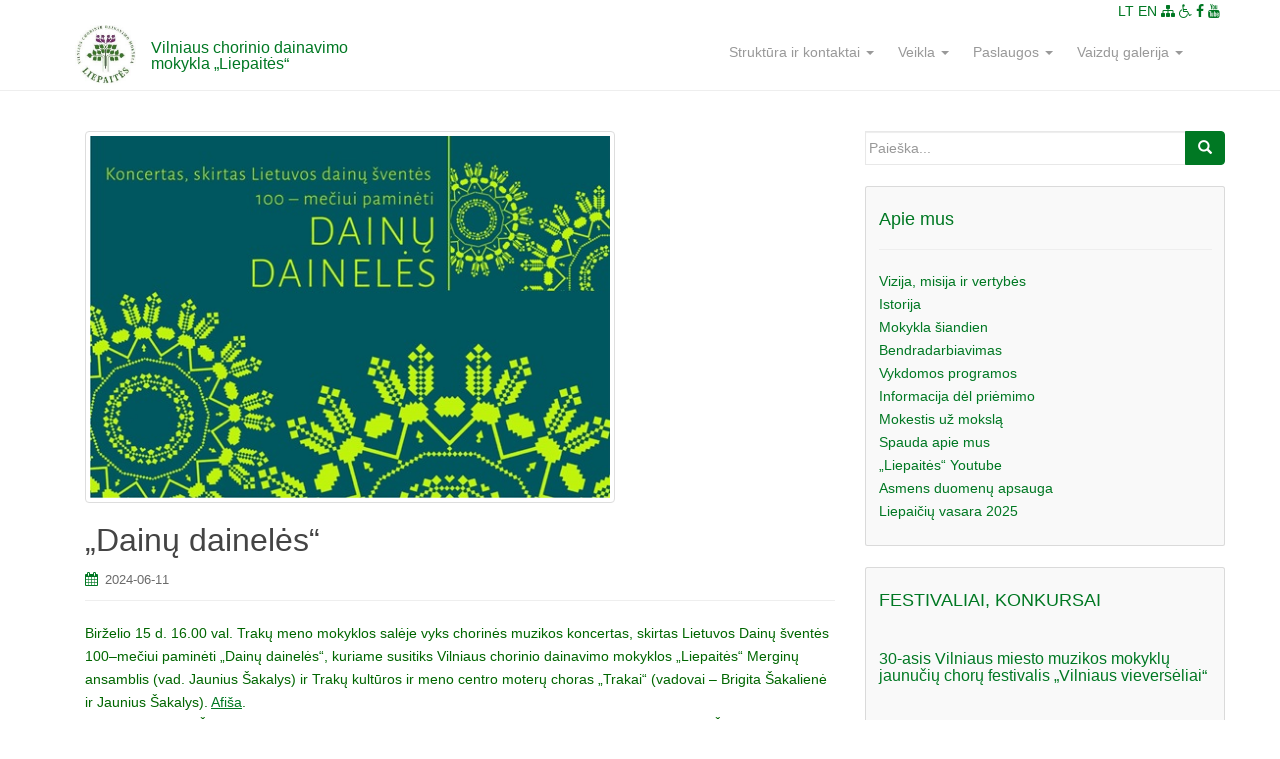

--- FILE ---
content_type: text/html; charset=UTF-8
request_url: https://liepaites.lt/dainu-daineles/
body_size: 13540
content:
<!DOCTYPE html>
<html lang="lt-LT">
<head>
<meta name="CERT-LT-verification" content="d12379a69acb306db028cfef8e9f08d193a6a41efb009847c11fedcbeacd9120" />
<meta charset="UTF-8">
<meta http-equiv="X-UA-Compatible" content="IE=edge">
<meta name="viewport" content="width=device-width, initial-scale=1">
<link rel="profile" href="http://gmpg.org/xfn/11">
<link rel="pingback" href="https://liepaites.lt/xmlrpc.php">

<meta name='robots' content='index, follow, max-image-preview:large, max-snippet:-1, max-video-preview:-1' />
	<style>img:is([sizes="auto" i], [sizes^="auto," i]) { contain-intrinsic-size: 3000px 1500px }</style>
	
	<!-- This site is optimized with the Yoast SEO plugin v24.4 - https://yoast.com/wordpress/plugins/seo/ -->
	<title>„Dainų dainelės“ - Vilniaus chorinio dainavimo mokykla &quot;Liepaitės&quot;</title>
	<link rel="canonical" href="https://liepaites.lt/dainu-daineles/" />
	<meta property="og:locale" content="lt_LT" />
	<meta property="og:type" content="article" />
	<meta property="og:title" content="„Dainų dainelės“ - Vilniaus chorinio dainavimo mokykla &quot;Liepaitės&quot;" />
	<meta property="og:description" content="Birželio 15 d. 16.00 val. Trakų meno mokyklos salėje vyks chorinės muzikos koncertas, skirtas Lietuvos Dainų šventės 100–mečiui paminėti „Dainų dainelės“, kuriame susitiks Vilniaus chorinio dainavimo mokyklos „Liepaitės“ Merginų ansamblis (vad. Jaunius Šakalys) ir Trakų kultūros ir meno centro moterų choras „Trakai“ (vadovai &#8211; Brigita Šakalienė ir Jaunius Šakalys). Afiša. Koncerte išgirsite Šimtmečio dainų šventės [&hellip;]" />
	<meta property="og:url" content="https://liepaites.lt/dainu-daineles/" />
	<meta property="og:site_name" content="Vilniaus chorinio dainavimo mokykla &quot;Liepaitės&quot;" />
	<meta property="article:publisher" content="https://www.facebook.com/liepaites/" />
	<meta property="article:published_time" content="2024-06-11T04:29:47+00:00" />
	<meta property="og:image" content="https://liepaites.lt/wp-content/uploads/2024/06/IKONA_2024-06-15_Trakai.jpg" />
	<meta property="og:image:width" content="530" />
	<meta property="og:image:height" content="369" />
	<meta property="og:image:type" content="image/jpeg" />
	<meta name="author" content="Antanas Matakanskas" />
	<meta name="twitter:card" content="summary_large_image" />
	<meta name="twitter:label1" content="Written by" />
	<meta name="twitter:data1" content="Antanas Matakanskas" />
	<meta name="twitter:label2" content="Est. reading time" />
	<meta name="twitter:data2" content="1 minutė" />
	<script type="application/ld+json" class="yoast-schema-graph">{"@context":"https://schema.org","@graph":[{"@type":"Article","@id":"https://liepaites.lt/dainu-daineles/#article","isPartOf":{"@id":"https://liepaites.lt/dainu-daineles/"},"author":{"name":"Antanas Matakanskas","@id":"https://liepaites.lt/#/schema/person/8a613009e4a1b537a717887cdc51df00"},"headline":"„Dainų dainelės“","datePublished":"2024-06-11T04:29:47+00:00","mainEntityOfPage":{"@id":"https://liepaites.lt/dainu-daineles/"},"wordCount":97,"publisher":{"@id":"https://liepaites.lt/#organization"},"image":{"@id":"https://liepaites.lt/dainu-daineles/#primaryimage"},"thumbnailUrl":"https://liepaites.lt/wp-content/uploads/2024/06/IKONA_2024-06-15_Trakai.jpg","inLanguage":"lt-LT"},{"@type":"WebPage","@id":"https://liepaites.lt/dainu-daineles/","url":"https://liepaites.lt/dainu-daineles/","name":"„Dainų dainelės“ - Vilniaus chorinio dainavimo mokykla &quot;Liepaitės&quot;","isPartOf":{"@id":"https://liepaites.lt/#website"},"primaryImageOfPage":{"@id":"https://liepaites.lt/dainu-daineles/#primaryimage"},"image":{"@id":"https://liepaites.lt/dainu-daineles/#primaryimage"},"thumbnailUrl":"https://liepaites.lt/wp-content/uploads/2024/06/IKONA_2024-06-15_Trakai.jpg","datePublished":"2024-06-11T04:29:47+00:00","breadcrumb":{"@id":"https://liepaites.lt/dainu-daineles/#breadcrumb"},"inLanguage":"lt-LT","potentialAction":[{"@type":"ReadAction","target":["https://liepaites.lt/dainu-daineles/"]}]},{"@type":"ImageObject","inLanguage":"lt-LT","@id":"https://liepaites.lt/dainu-daineles/#primaryimage","url":"https://liepaites.lt/wp-content/uploads/2024/06/IKONA_2024-06-15_Trakai.jpg","contentUrl":"https://liepaites.lt/wp-content/uploads/2024/06/IKONA_2024-06-15_Trakai.jpg","width":530,"height":369},{"@type":"BreadcrumbList","@id":"https://liepaites.lt/dainu-daineles/#breadcrumb","itemListElement":[{"@type":"ListItem","position":1,"name":"Home","item":"https://liepaites.lt/"},{"@type":"ListItem","position":2,"name":"„Dainų dainelės“"}]},{"@type":"WebSite","@id":"https://liepaites.lt/#website","url":"https://liepaites.lt/","name":"Vilniaus chorinio dainavimo mokykla &quot;Liepaitės&quot;","description":"","publisher":{"@id":"https://liepaites.lt/#organization"},"potentialAction":[{"@type":"SearchAction","target":{"@type":"EntryPoint","urlTemplate":"https://liepaites.lt/?s={search_term_string}"},"query-input":{"@type":"PropertyValueSpecification","valueRequired":true,"valueName":"search_term_string"}}],"inLanguage":"lt-LT"},{"@type":"Organization","@id":"https://liepaites.lt/#organization","name":"Vilniaus chorinio dainavimo mokykla Liepaitės","url":"https://liepaites.lt/","logo":{"@type":"ImageObject","inLanguage":"lt-LT","@id":"https://liepaites.lt/#/schema/logo/image/","url":"https://liepaites.lt/wp-content/uploads/2019/12/liepu_emblema.jpg","contentUrl":"https://liepaites.lt/wp-content/uploads/2019/12/liepu_emblema.jpg","width":193,"height":190,"caption":"Vilniaus chorinio dainavimo mokykla Liepaitės"},"image":{"@id":"https://liepaites.lt/#/schema/logo/image/"},"sameAs":["https://www.facebook.com/liepaites/","https://www.youtube.com/channel/UCVM0oYZe9n7Znn2-ehNfyww"]},{"@type":"Person","@id":"https://liepaites.lt/#/schema/person/8a613009e4a1b537a717887cdc51df00","name":"Antanas Matakanskas"}]}</script>
	<!-- / Yoast SEO plugin. -->


<link rel='dns-prefetch' href='//maxcdn.bootstrapcdn.com' />
<link rel='dns-prefetch' href='//cdnjs.cloudflare.com' />
<link rel="alternate" type="application/rss+xml" title="Vilniaus chorinio dainavimo mokykla &quot;Liepaitės&quot; &raquo; Įrašų RSS srautas" href="https://liepaites.lt/feed/" />
<link rel="alternate" type="application/rss+xml" title="Vilniaus chorinio dainavimo mokykla &quot;Liepaitės&quot; &raquo; Komentarų RSS srautas" href="https://liepaites.lt/comments/feed/" />
<script type="text/javascript">
/* <![CDATA[ */
window._wpemojiSettings = {"baseUrl":"https:\/\/s.w.org\/images\/core\/emoji\/15.1.0\/72x72\/","ext":".png","svgUrl":"https:\/\/s.w.org\/images\/core\/emoji\/15.1.0\/svg\/","svgExt":".svg","source":{"concatemoji":"https:\/\/liepaites.lt\/wp-includes\/js\/wp-emoji-release.min.js?ver=6.8.1"}};
/*! This file is auto-generated */
!function(i,n){var o,s,e;function c(e){try{var t={supportTests:e,timestamp:(new Date).valueOf()};sessionStorage.setItem(o,JSON.stringify(t))}catch(e){}}function p(e,t,n){e.clearRect(0,0,e.canvas.width,e.canvas.height),e.fillText(t,0,0);var t=new Uint32Array(e.getImageData(0,0,e.canvas.width,e.canvas.height).data),r=(e.clearRect(0,0,e.canvas.width,e.canvas.height),e.fillText(n,0,0),new Uint32Array(e.getImageData(0,0,e.canvas.width,e.canvas.height).data));return t.every(function(e,t){return e===r[t]})}function u(e,t,n){switch(t){case"flag":return n(e,"\ud83c\udff3\ufe0f\u200d\u26a7\ufe0f","\ud83c\udff3\ufe0f\u200b\u26a7\ufe0f")?!1:!n(e,"\ud83c\uddfa\ud83c\uddf3","\ud83c\uddfa\u200b\ud83c\uddf3")&&!n(e,"\ud83c\udff4\udb40\udc67\udb40\udc62\udb40\udc65\udb40\udc6e\udb40\udc67\udb40\udc7f","\ud83c\udff4\u200b\udb40\udc67\u200b\udb40\udc62\u200b\udb40\udc65\u200b\udb40\udc6e\u200b\udb40\udc67\u200b\udb40\udc7f");case"emoji":return!n(e,"\ud83d\udc26\u200d\ud83d\udd25","\ud83d\udc26\u200b\ud83d\udd25")}return!1}function f(e,t,n){var r="undefined"!=typeof WorkerGlobalScope&&self instanceof WorkerGlobalScope?new OffscreenCanvas(300,150):i.createElement("canvas"),a=r.getContext("2d",{willReadFrequently:!0}),o=(a.textBaseline="top",a.font="600 32px Arial",{});return e.forEach(function(e){o[e]=t(a,e,n)}),o}function t(e){var t=i.createElement("script");t.src=e,t.defer=!0,i.head.appendChild(t)}"undefined"!=typeof Promise&&(o="wpEmojiSettingsSupports",s=["flag","emoji"],n.supports={everything:!0,everythingExceptFlag:!0},e=new Promise(function(e){i.addEventListener("DOMContentLoaded",e,{once:!0})}),new Promise(function(t){var n=function(){try{var e=JSON.parse(sessionStorage.getItem(o));if("object"==typeof e&&"number"==typeof e.timestamp&&(new Date).valueOf()<e.timestamp+604800&&"object"==typeof e.supportTests)return e.supportTests}catch(e){}return null}();if(!n){if("undefined"!=typeof Worker&&"undefined"!=typeof OffscreenCanvas&&"undefined"!=typeof URL&&URL.createObjectURL&&"undefined"!=typeof Blob)try{var e="postMessage("+f.toString()+"("+[JSON.stringify(s),u.toString(),p.toString()].join(",")+"));",r=new Blob([e],{type:"text/javascript"}),a=new Worker(URL.createObjectURL(r),{name:"wpTestEmojiSupports"});return void(a.onmessage=function(e){c(n=e.data),a.terminate(),t(n)})}catch(e){}c(n=f(s,u,p))}t(n)}).then(function(e){for(var t in e)n.supports[t]=e[t],n.supports.everything=n.supports.everything&&n.supports[t],"flag"!==t&&(n.supports.everythingExceptFlag=n.supports.everythingExceptFlag&&n.supports[t]);n.supports.everythingExceptFlag=n.supports.everythingExceptFlag&&!n.supports.flag,n.DOMReady=!1,n.readyCallback=function(){n.DOMReady=!0}}).then(function(){return e}).then(function(){var e;n.supports.everything||(n.readyCallback(),(e=n.source||{}).concatemoji?t(e.concatemoji):e.wpemoji&&e.twemoji&&(t(e.twemoji),t(e.wpemoji)))}))}((window,document),window._wpemojiSettings);
/* ]]> */
</script>
<style id='wp-emoji-styles-inline-css' type='text/css'>

	img.wp-smiley, img.emoji {
		display: inline !important;
		border: none !important;
		box-shadow: none !important;
		height: 1em !important;
		width: 1em !important;
		margin: 0 0.07em !important;
		vertical-align: -0.1em !important;
		background: none !important;
		padding: 0 !important;
	}
</style>
<link rel='stylesheet' id='wp-block-library-css' href='https://liepaites.lt/wp-includes/css/dist/block-library/style.min.css?ver=6.8.1' type='text/css' media='all' />
<style id='classic-theme-styles-inline-css' type='text/css'>
/*! This file is auto-generated */
.wp-block-button__link{color:#fff;background-color:#32373c;border-radius:9999px;box-shadow:none;text-decoration:none;padding:calc(.667em + 2px) calc(1.333em + 2px);font-size:1.125em}.wp-block-file__button{background:#32373c;color:#fff;text-decoration:none}
</style>
<style id='global-styles-inline-css' type='text/css'>
:root{--wp--preset--aspect-ratio--square: 1;--wp--preset--aspect-ratio--4-3: 4/3;--wp--preset--aspect-ratio--3-4: 3/4;--wp--preset--aspect-ratio--3-2: 3/2;--wp--preset--aspect-ratio--2-3: 2/3;--wp--preset--aspect-ratio--16-9: 16/9;--wp--preset--aspect-ratio--9-16: 9/16;--wp--preset--color--black: #000000;--wp--preset--color--cyan-bluish-gray: #abb8c3;--wp--preset--color--white: #ffffff;--wp--preset--color--pale-pink: #f78da7;--wp--preset--color--vivid-red: #cf2e2e;--wp--preset--color--luminous-vivid-orange: #ff6900;--wp--preset--color--luminous-vivid-amber: #fcb900;--wp--preset--color--light-green-cyan: #7bdcb5;--wp--preset--color--vivid-green-cyan: #00d084;--wp--preset--color--pale-cyan-blue: #8ed1fc;--wp--preset--color--vivid-cyan-blue: #0693e3;--wp--preset--color--vivid-purple: #9b51e0;--wp--preset--gradient--vivid-cyan-blue-to-vivid-purple: linear-gradient(135deg,rgba(6,147,227,1) 0%,rgb(155,81,224) 100%);--wp--preset--gradient--light-green-cyan-to-vivid-green-cyan: linear-gradient(135deg,rgb(122,220,180) 0%,rgb(0,208,130) 100%);--wp--preset--gradient--luminous-vivid-amber-to-luminous-vivid-orange: linear-gradient(135deg,rgba(252,185,0,1) 0%,rgba(255,105,0,1) 100%);--wp--preset--gradient--luminous-vivid-orange-to-vivid-red: linear-gradient(135deg,rgba(255,105,0,1) 0%,rgb(207,46,46) 100%);--wp--preset--gradient--very-light-gray-to-cyan-bluish-gray: linear-gradient(135deg,rgb(238,238,238) 0%,rgb(169,184,195) 100%);--wp--preset--gradient--cool-to-warm-spectrum: linear-gradient(135deg,rgb(74,234,220) 0%,rgb(151,120,209) 20%,rgb(207,42,186) 40%,rgb(238,44,130) 60%,rgb(251,105,98) 80%,rgb(254,248,76) 100%);--wp--preset--gradient--blush-light-purple: linear-gradient(135deg,rgb(255,206,236) 0%,rgb(152,150,240) 100%);--wp--preset--gradient--blush-bordeaux: linear-gradient(135deg,rgb(254,205,165) 0%,rgb(254,45,45) 50%,rgb(107,0,62) 100%);--wp--preset--gradient--luminous-dusk: linear-gradient(135deg,rgb(255,203,112) 0%,rgb(199,81,192) 50%,rgb(65,88,208) 100%);--wp--preset--gradient--pale-ocean: linear-gradient(135deg,rgb(255,245,203) 0%,rgb(182,227,212) 50%,rgb(51,167,181) 100%);--wp--preset--gradient--electric-grass: linear-gradient(135deg,rgb(202,248,128) 0%,rgb(113,206,126) 100%);--wp--preset--gradient--midnight: linear-gradient(135deg,rgb(2,3,129) 0%,rgb(40,116,252) 100%);--wp--preset--font-size--small: 13px;--wp--preset--font-size--medium: 20px;--wp--preset--font-size--large: 36px;--wp--preset--font-size--x-large: 42px;--wp--preset--spacing--20: 0.44rem;--wp--preset--spacing--30: 0.67rem;--wp--preset--spacing--40: 1rem;--wp--preset--spacing--50: 1.5rem;--wp--preset--spacing--60: 2.25rem;--wp--preset--spacing--70: 3.38rem;--wp--preset--spacing--80: 5.06rem;--wp--preset--shadow--natural: 6px 6px 9px rgba(0, 0, 0, 0.2);--wp--preset--shadow--deep: 12px 12px 50px rgba(0, 0, 0, 0.4);--wp--preset--shadow--sharp: 6px 6px 0px rgba(0, 0, 0, 0.2);--wp--preset--shadow--outlined: 6px 6px 0px -3px rgba(255, 255, 255, 1), 6px 6px rgba(0, 0, 0, 1);--wp--preset--shadow--crisp: 6px 6px 0px rgba(0, 0, 0, 1);}:where(.is-layout-flex){gap: 0.5em;}:where(.is-layout-grid){gap: 0.5em;}body .is-layout-flex{display: flex;}.is-layout-flex{flex-wrap: wrap;align-items: center;}.is-layout-flex > :is(*, div){margin: 0;}body .is-layout-grid{display: grid;}.is-layout-grid > :is(*, div){margin: 0;}:where(.wp-block-columns.is-layout-flex){gap: 2em;}:where(.wp-block-columns.is-layout-grid){gap: 2em;}:where(.wp-block-post-template.is-layout-flex){gap: 1.25em;}:where(.wp-block-post-template.is-layout-grid){gap: 1.25em;}.has-black-color{color: var(--wp--preset--color--black) !important;}.has-cyan-bluish-gray-color{color: var(--wp--preset--color--cyan-bluish-gray) !important;}.has-white-color{color: var(--wp--preset--color--white) !important;}.has-pale-pink-color{color: var(--wp--preset--color--pale-pink) !important;}.has-vivid-red-color{color: var(--wp--preset--color--vivid-red) !important;}.has-luminous-vivid-orange-color{color: var(--wp--preset--color--luminous-vivid-orange) !important;}.has-luminous-vivid-amber-color{color: var(--wp--preset--color--luminous-vivid-amber) !important;}.has-light-green-cyan-color{color: var(--wp--preset--color--light-green-cyan) !important;}.has-vivid-green-cyan-color{color: var(--wp--preset--color--vivid-green-cyan) !important;}.has-pale-cyan-blue-color{color: var(--wp--preset--color--pale-cyan-blue) !important;}.has-vivid-cyan-blue-color{color: var(--wp--preset--color--vivid-cyan-blue) !important;}.has-vivid-purple-color{color: var(--wp--preset--color--vivid-purple) !important;}.has-black-background-color{background-color: var(--wp--preset--color--black) !important;}.has-cyan-bluish-gray-background-color{background-color: var(--wp--preset--color--cyan-bluish-gray) !important;}.has-white-background-color{background-color: var(--wp--preset--color--white) !important;}.has-pale-pink-background-color{background-color: var(--wp--preset--color--pale-pink) !important;}.has-vivid-red-background-color{background-color: var(--wp--preset--color--vivid-red) !important;}.has-luminous-vivid-orange-background-color{background-color: var(--wp--preset--color--luminous-vivid-orange) !important;}.has-luminous-vivid-amber-background-color{background-color: var(--wp--preset--color--luminous-vivid-amber) !important;}.has-light-green-cyan-background-color{background-color: var(--wp--preset--color--light-green-cyan) !important;}.has-vivid-green-cyan-background-color{background-color: var(--wp--preset--color--vivid-green-cyan) !important;}.has-pale-cyan-blue-background-color{background-color: var(--wp--preset--color--pale-cyan-blue) !important;}.has-vivid-cyan-blue-background-color{background-color: var(--wp--preset--color--vivid-cyan-blue) !important;}.has-vivid-purple-background-color{background-color: var(--wp--preset--color--vivid-purple) !important;}.has-black-border-color{border-color: var(--wp--preset--color--black) !important;}.has-cyan-bluish-gray-border-color{border-color: var(--wp--preset--color--cyan-bluish-gray) !important;}.has-white-border-color{border-color: var(--wp--preset--color--white) !important;}.has-pale-pink-border-color{border-color: var(--wp--preset--color--pale-pink) !important;}.has-vivid-red-border-color{border-color: var(--wp--preset--color--vivid-red) !important;}.has-luminous-vivid-orange-border-color{border-color: var(--wp--preset--color--luminous-vivid-orange) !important;}.has-luminous-vivid-amber-border-color{border-color: var(--wp--preset--color--luminous-vivid-amber) !important;}.has-light-green-cyan-border-color{border-color: var(--wp--preset--color--light-green-cyan) !important;}.has-vivid-green-cyan-border-color{border-color: var(--wp--preset--color--vivid-green-cyan) !important;}.has-pale-cyan-blue-border-color{border-color: var(--wp--preset--color--pale-cyan-blue) !important;}.has-vivid-cyan-blue-border-color{border-color: var(--wp--preset--color--vivid-cyan-blue) !important;}.has-vivid-purple-border-color{border-color: var(--wp--preset--color--vivid-purple) !important;}.has-vivid-cyan-blue-to-vivid-purple-gradient-background{background: var(--wp--preset--gradient--vivid-cyan-blue-to-vivid-purple) !important;}.has-light-green-cyan-to-vivid-green-cyan-gradient-background{background: var(--wp--preset--gradient--light-green-cyan-to-vivid-green-cyan) !important;}.has-luminous-vivid-amber-to-luminous-vivid-orange-gradient-background{background: var(--wp--preset--gradient--luminous-vivid-amber-to-luminous-vivid-orange) !important;}.has-luminous-vivid-orange-to-vivid-red-gradient-background{background: var(--wp--preset--gradient--luminous-vivid-orange-to-vivid-red) !important;}.has-very-light-gray-to-cyan-bluish-gray-gradient-background{background: var(--wp--preset--gradient--very-light-gray-to-cyan-bluish-gray) !important;}.has-cool-to-warm-spectrum-gradient-background{background: var(--wp--preset--gradient--cool-to-warm-spectrum) !important;}.has-blush-light-purple-gradient-background{background: var(--wp--preset--gradient--blush-light-purple) !important;}.has-blush-bordeaux-gradient-background{background: var(--wp--preset--gradient--blush-bordeaux) !important;}.has-luminous-dusk-gradient-background{background: var(--wp--preset--gradient--luminous-dusk) !important;}.has-pale-ocean-gradient-background{background: var(--wp--preset--gradient--pale-ocean) !important;}.has-electric-grass-gradient-background{background: var(--wp--preset--gradient--electric-grass) !important;}.has-midnight-gradient-background{background: var(--wp--preset--gradient--midnight) !important;}.has-small-font-size{font-size: var(--wp--preset--font-size--small) !important;}.has-medium-font-size{font-size: var(--wp--preset--font-size--medium) !important;}.has-large-font-size{font-size: var(--wp--preset--font-size--large) !important;}.has-x-large-font-size{font-size: var(--wp--preset--font-size--x-large) !important;}
:where(.wp-block-post-template.is-layout-flex){gap: 1.25em;}:where(.wp-block-post-template.is-layout-grid){gap: 1.25em;}
:where(.wp-block-columns.is-layout-flex){gap: 2em;}:where(.wp-block-columns.is-layout-grid){gap: 2em;}
:root :where(.wp-block-pullquote){font-size: 1.5em;line-height: 1.6;}
</style>
<link rel='stylesheet' id='contact-form-7-css' href='https://liepaites.lt/wp-content/plugins/contact-form-7/includes/css/styles.css?ver=5.7.7' type='text/css' media='all' />
<link rel='stylesheet' id='responsive-lightbox-swipebox-css' href='https://liepaites.lt/wp-content/plugins/responsive-lightbox/assets/swipebox/swipebox.min.css?ver=2.4.8' type='text/css' media='all' />
<link rel='stylesheet' id='dazzling-bootstrap-css' href='https://liepaites.lt/wp-content/themes/liepaites/inc/css/bootstrap.min.css?ver=2' type='text/css' media='all' />
<link rel='stylesheet' id='dazzling-icons-css' href='https://liepaites.lt/wp-content/themes/liepaites/inc/css/font-awesome.min.css?ver=2' type='text/css' media='all' />
<link rel='stylesheet' id='dazzling-style-css' href='https://liepaites.lt/wp-content/themes/liepaites/style.css?ver=1769472689' type='text/css' media='all' />
<script type="text/javascript" src="https://liepaites.lt/wp-includes/js/jquery/jquery.min.js?ver=3.7.1" id="jquery-core-js"></script>
<script type="text/javascript" src="https://liepaites.lt/wp-includes/js/jquery/jquery-migrate.min.js?ver=3.4.1" id="jquery-migrate-js"></script>
<script type="text/javascript" src="https://liepaites.lt/wp-content/plugins/responsive-lightbox/assets/swipebox/jquery.swipebox.min.js?ver=2.4.8" id="responsive-lightbox-swipebox-js"></script>
<script type="text/javascript" src="https://liepaites.lt/wp-includes/js/underscore.min.js?ver=1.13.7" id="underscore-js"></script>
<script type="text/javascript" src="https://liepaites.lt/wp-content/plugins/responsive-lightbox/assets/infinitescroll/infinite-scroll.pkgd.min.js?ver=6.8.1" id="responsive-lightbox-infinite-scroll-js"></script>
<script type="text/javascript" id="responsive-lightbox-js-before">
/* <![CDATA[ */
var rlArgs = {"script":"swipebox","selector":"lightbox","customEvents":"","activeGalleries":true,"animation":true,"hideCloseButtonOnMobile":false,"removeBarsOnMobile":false,"hideBars":true,"hideBarsDelay":5000,"videoMaxWidth":1080,"useSVG":true,"loopAtEnd":false,"woocommerce_gallery":false,"ajaxurl":"https:\/\/liepaites.lt\/wp-admin\/admin-ajax.php","nonce":"805fa972a3","preview":false,"postId":6230,"scriptExtension":false};
/* ]]> */
</script>
<script type="text/javascript" src="https://liepaites.lt/wp-content/plugins/responsive-lightbox/js/front.js?ver=2.4.8" id="responsive-lightbox-js"></script>
<script type="text/javascript" src="https://maxcdn.bootstrapcdn.com/bootstrap/3.3.7/js/bootstrap.min.js?ver=4" id="dazzling-bootstrapjs-js"></script>
<script type="text/javascript" src="https://cdnjs.cloudflare.com/ajax/libs/slick-carousel/1.6.0/slick.js?ver=4" id="slick-carousel-js"></script>
<link rel="https://api.w.org/" href="https://liepaites.lt/wp-json/" /><link rel="alternate" title="JSON" type="application/json" href="https://liepaites.lt/wp-json/wp/v2/posts/6230" /><link rel="EditURI" type="application/rsd+xml" title="RSD" href="https://liepaites.lt/xmlrpc.php?rsd" />
<meta name="generator" content="WordPress 6.8.1" />
<link rel='shortlink' href='https://liepaites.lt/?p=6230' />
<link rel="alternate" title="oEmbed (JSON)" type="application/json+oembed" href="https://liepaites.lt/wp-json/oembed/1.0/embed?url=https%3A%2F%2Fliepaites.lt%2Fdainu-daineles%2F" />
<link rel="alternate" title="oEmbed (XML)" type="text/xml+oembed" href="https://liepaites.lt/wp-json/oembed/1.0/embed?url=https%3A%2F%2Fliepaites.lt%2Fdainu-daineles%2F&#038;format=xml" />
<style type="text/css">.entry-content {font-family: Helvetica Neue,Helvetica,Arial,sans-serif; font-size:14px; font-weight: normal; color:#6B6B6B;}</style>	<style type="text/css">
			.navbar > .container .navbar-brand {
			color: #007823;
		}
		</style>
	<!--[if lt IE 9]>
<script src="https://liepaites.lt/wp-content/themes/liepaites/inc/js/html5shiv.min.js"></script>
<script src="https://liepaites.lt/wp-content/themes/liepaites/inc/js/respond.min.js"></script>
<![endif]-->
<link rel="icon" href="https://liepaites.lt/wp-content/uploads/2019/12/cropped-liepu_emblema-32x32.jpg" sizes="32x32" />
<link rel="icon" href="https://liepaites.lt/wp-content/uploads/2019/12/cropped-liepu_emblema-192x192.jpg" sizes="192x192" />
<link rel="apple-touch-icon" href="https://liepaites.lt/wp-content/uploads/2019/12/cropped-liepu_emblema-180x180.jpg" />
<meta name="msapplication-TileImage" content="https://liepaites.lt/wp-content/uploads/2019/12/cropped-liepu_emblema-270x270.jpg" />
<!-- Global site tag (gtag.js) - Google Analytics -->
<script async src="https://www.googletagmanager.com/gtag/js?id=G-DNPYQLHCE7"></script>
<script>
  window.dataLayer = window.dataLayer || [];
  function gtag(){dataLayer.push(arguments);}
  gtag('js', new Date());

  gtag('config', 'G-DNPYQLHCE7');
</script>
</head>

<body class="wp-singular post-template-default single single-post postid-6230 single-format-standard wp-theme-liepaites group-blog">
<div id="page" class="hfeed site">

	<nav class="navbar navbar-default" role="navigation">
		<div class="container">
			<div class="navbar-header">
			  <button type="button" class="navbar-toggle" data-toggle="collapse" data-target="#navbar">
			    <span class="sr-only">Perjungti navigacija</span>
			    <span class="icon-bar"></span>
			    <span class="icon-bar"></span>
			    <span class="icon-bar"></span>
			  </button>

				<div id="logo">
					<h1 class="site-title">						
						<a href="https://liepaites.lt/"><img src="https://liepaites.lt/wp-content/uploads/2019/12/liepu_emblema.jpg" alt="Vilniaus chorinio dainavimo mokykla &quot;Liepaitės&quot;"></a>
						<span><a href="https://liepaites.lt/">Vilniaus chorinio dainavimo<br> mokykla „Liepaitės“</a></span>
					</h1>
				</div><!-- end of #logo -->

										
				<div id="icons">
					<span><a href="https://liepaites.lt/">LT</a></span>
					<span><a href="https://liepaites.lt/en">EN</a></span>
					<span><a href="https://liepaites.lt/struktura/"><i class="fas fa-sitemap"></i></a></span>
					<span><a href="https://liepaites.lt/neigaliems/"><i class="fas fa-wheelchair"></i></a></span>
					<span><a target="_blank" href="https://www.facebook.com/liepaites/"><i class="fab fa-facebook"></i></a></span>
					<span><a target="_blank" href="https://www.youtube.com/channel/UCVM0oYZe9n7Znn2-ehNfyww"><i class="fab fa-youtube"></i></a></span>
				</div>

			</div>
				<div id="navbar" class="collapse navbar-collapse navbar-ex1-collapse"><ul id="menu-pagrindinis" class="nav navbar-nav"><li id="menu-item-29" class="menu-item menu-item-type-post_type menu-item-object-page menu-item-has-children menu-item-29 dropdown"><a title="Struktūra ir kontaktai" href="#" data-toggle="dropdown" class="dropdown-toggle">Struktūra ir kontaktai <span class="caret"></span></a>
<ul role="menu" class=" dropdown-menu">
	<li id="menu-item-207" class="menu-item menu-item-type-post_type menu-item-object-page menu-item-207"><a title="Mokyklos organizacinė struktūra" href="https://liepaites.lt/struktura/mokyklos-struktura/">Mokyklos organizacinė struktūra</a></li>
	<li id="menu-item-204" class="menu-item menu-item-type-post_type menu-item-object-page menu-item-204"><a title="Mokyklos taryba" href="https://liepaites.lt/struktura/mokyklos-taryba/">Mokyklos taryba</a></li>
	<li id="menu-item-8711" class="menu-item menu-item-type-post_type menu-item-object-page menu-item-8711"><a title="Mokytojų taryba" href="https://liepaites.lt/mokytoju-taryba/">Mokytojų taryba</a></li>
	<li id="menu-item-23" class="menu-item menu-item-type-post_type menu-item-object-page menu-item-23"><a title="Kontaktai" href="https://liepaites.lt/kontaktai/">Kontaktai</a></li>
	<li id="menu-item-315" class="menu-item menu-item-type-post_type menu-item-object-page menu-item-315"><a title="Mokyklos darbo grafikas" href="https://liepaites.lt/struktura/mokyklos-darbo-grafikas/">Mokyklos darbo grafikas</a></li>
	<li id="menu-item-205" class="menu-item menu-item-type-post_type menu-item-object-page menu-item-205"><a title="Metodinė taryba" href="https://liepaites.lt/struktura/metodine-taryba/">Metodinė taryba</a></li>
	<li id="menu-item-206" class="menu-item menu-item-type-post_type menu-item-object-page menu-item-206"><a title="Mokytojų metodinės grupės" href="https://liepaites.lt/struktura/mokytoju-metodines-grupes/">Mokytojų metodinės grupės</a></li>
	<li id="menu-item-317" class="menu-item menu-item-type-post_type menu-item-object-page menu-item-317"><a title="Darbo taryba" href="https://liepaites.lt/veikla/darbo-taryba/">Darbo taryba</a></li>
	<li id="menu-item-318" class="menu-item menu-item-type-post_type menu-item-object-page menu-item-318"><a title="Atestacija" href="https://liepaites.lt/struktura/atestacijos-taryba/">Atestacija</a></li>
	<li id="menu-item-5502" class="menu-item menu-item-type-post_type menu-item-object-page menu-item-5502"><a title="Teisinė informacija" href="https://liepaites.lt/teisine-informacija/">Teisinė informacija</a></li>
	<li id="menu-item-5521" class="menu-item menu-item-type-post_type menu-item-object-page menu-item-5521"><a title="Tarnybinis transportas" href="https://liepaites.lt/tarnybinis-transportas/">Tarnybinis transportas</a></li>
</ul>
</li>
<li id="menu-item-28" class="menu-item menu-item-type-post_type menu-item-object-page menu-item-has-children menu-item-28 dropdown"><a title="Veikla" href="#" data-toggle="dropdown" class="dropdown-toggle">Veikla <span class="caret"></span></a>
<ul role="menu" class=" dropdown-menu">
	<li id="menu-item-244" class="menu-item menu-item-type-post_type menu-item-object-page menu-item-244"><a title="Nuostatai" href="https://liepaites.lt/veikla/nuostatai/">Nuostatai</a></li>
	<li id="menu-item-240" class="menu-item menu-item-type-post_type menu-item-object-page menu-item-240"><a title="Pasiekimai" href="https://liepaites.lt/veikla/pasiekimai/">Pasiekimai</a></li>
	<li id="menu-item-764" class="menu-item menu-item-type-post_type menu-item-object-page menu-item-764"><a title="Renginiai" href="https://liepaites.lt/renginiai/">Renginiai</a></li>
	<li id="menu-item-238" class="menu-item menu-item-type-post_type menu-item-object-page menu-item-238"><a title="Pamokų laikas" href="https://liepaites.lt/veikla/pamoku-laikas/">Pamokų laikas</a></li>
	<li id="menu-item-239" class="menu-item menu-item-type-post_type menu-item-object-page menu-item-239"><a title="Atostogos" href="https://liepaites.lt/veikla/atostogos/">Atostogos</a></li>
	<li id="menu-item-359" class="menu-item menu-item-type-post_type menu-item-object-page menu-item-359"><a title="Planavimo dokumentai" href="https://liepaites.lt/veikla/">Planavimo dokumentai</a></li>
	<li id="menu-item-320" class="menu-item menu-item-type-post_type menu-item-object-page menu-item-320"><a title="Finansinės ataskaitos" href="https://liepaites.lt/struktura/finansines-ataskaitos/">Finansinės ataskaitos</a></li>
	<li id="menu-item-719" class="menu-item menu-item-type-post_type menu-item-object-page menu-item-719"><a title="Dokumentai" href="https://liepaites.lt/dokumentai/">Dokumentai</a></li>
	<li id="menu-item-322" class="menu-item menu-item-type-post_type menu-item-object-page menu-item-322"><a title="Laisvos darbo vietos" href="https://liepaites.lt/struktura/laisvos-darbo-vietos/">Laisvos darbo vietos</a></li>
	<li id="menu-item-319" class="menu-item menu-item-type-post_type menu-item-object-page menu-item-319"><a title="Viešieji pirkimai" href="https://liepaites.lt/struktura/viesieji-pirkimai/">Viešieji pirkimai</a></li>
</ul>
</li>
<li id="menu-item-323" class="menu-item menu-item-type-custom menu-item-object-custom menu-item-has-children menu-item-323 dropdown"><a title="Paslaugos" href="#" data-toggle="dropdown" class="dropdown-toggle">Paslaugos <span class="caret"></span></a>
<ul role="menu" class=" dropdown-menu">
	<li id="menu-item-330" class="menu-item menu-item-type-post_type menu-item-object-page menu-item-330"><a title="Biblioteka" href="https://liepaites.lt/biblioteka/">Biblioteka</a></li>
	<li id="menu-item-329" class="menu-item menu-item-type-post_type menu-item-object-page menu-item-329"><a title="Prašymai" href="https://liepaites.lt/prasymai/">Prašymai</a></li>
</ul>
</li>
<li id="menu-item-331" class="menu-item menu-item-type-custom menu-item-object-custom menu-item-has-children menu-item-331 dropdown"><a title="Vaizdų galerija" href="#" data-toggle="dropdown" class="dropdown-toggle">Vaizdų galerija <span class="caret"></span></a>
<ul role="menu" class=" dropdown-menu">
	<li id="menu-item-24" class="menu-item menu-item-type-post_type menu-item-object-page menu-item-24"><a title="Mediateka" href="https://liepaites.lt/mediateka/">Mediateka</a></li>
	<li id="menu-item-25" class="menu-item menu-item-type-post_type menu-item-object-page menu-item-25"><a title="Fotogalerija" href="https://liepaites.lt/fotogalerija/">Fotogalerija</a></li>
</ul>
</li>
</ul></div>		</div>
	</nav><!-- .site-navigation -->

        <div class="top-section">
						        </div>
        <div id="content" class="site-content container">

            <div class="container main-content-area">                <div class="row ">
	<div id="primary" class="content-area col-sm-12 col-md-8">
		<main id="main" class="site-main" role="main">

		
			
<article id="post-6230" class="post-6230 post type-post status-publish format-standard has-post-thumbnail hentry category-be-kategorijos">
	<header class="entry-header page-header">

		<img width="530" height="369" src="https://liepaites.lt/wp-content/uploads/2024/06/IKONA_2024-06-15_Trakai.jpg" class="thumbnail wp-post-image" alt="" decoding="async" fetchpriority="high" srcset="https://liepaites.lt/wp-content/uploads/2024/06/IKONA_2024-06-15_Trakai.jpg 530w, https://liepaites.lt/wp-content/uploads/2024/06/IKONA_2024-06-15_Trakai-300x209.jpg 300w" sizes="(max-width: 530px) 100vw, 530px" />
		<h1 class="entry-title ">„Dainų dainelės“</h1>

		<div class="entry-meta">
			<span class="posted-on"><i class="fa fa-calendar"></i> <a href="https://liepaites.lt/dainu-daineles/" rel="bookmark"><time class="entry-date published" datetime="2024-06-11T07:29:47+03:00">2024-06-11</time></a></span>		</div><!-- .entry-meta -->
	</header><!-- .entry-header -->

	<div class="entry-content">
		<p style="margin: 0cm;"><span style="color: #006600;">Birželio 15 d. 16.00 val. Trakų meno mokyklos salėje vyks chorinės muzikos koncertas, skirtas Lietuvos Dainų šventės 100–mečiui paminėti „Dainų dainelės“, kuriame susitiks Vilniaus chorinio dainavimo mokyklos „Liepaitės“ Merginų ansamblis (vad. Jaunius Šakalys) ir Trakų kultūros ir meno centro moterų choras „Trakai“ (vadovai &#8211; Brigita Šakalienė ir Jaunius Šakalys). <a href="https://liepaites.lt/wp-content/uploads/2024/06/Afisa_2024-06-15.jpg" data-rel="lightbox-image-0" data-rl_title="" data-rl_caption="" title=""><u>Afiša</u></a>.</span></p>
<p style="margin: 0cm;"><span style="color: #006600;">Koncerte išgirsite Šimtmečio dainų šventės programos kūrinius, taip pat D. Elder, M. L. Lightfoot, J. Šakalio kūrinius chorui, programoje skambės ir klarneto muzika. Akompanuos Paula Bagotyriūtė.</span></p>
<p style="margin: 0cm;"><span style="color: #006600;">Maloniai kviečiame!</span></p>
			</div><!-- .entry-content -->

	<footer class="entry-meta">
		
		<hr class="section-divider">
	</footer><!-- .entry-meta -->
</article><!-- #post-## -->

				<nav class="navigation post-navigation" role="navigation">
		<h2 class="screen-reader-text">Įrašo navigacija</h2>
		<div class="nav-links">
			<div class="nav-previous"><a href="https://liepaites.lt/vienaragio-misle/" rel="prev"><i class="fa fa-chevron-left"></i> „Vienaragio mįslė“</a></div><div class="nav-next"><a href="https://liepaites.lt/susitikime-dainu-dienoje/" rel="next">SUSITIKIME DAINŲ DIENOJE <i class="fa fa-chevron-right"></i></a></div>		</div><!-- .nav-links -->
	</nav><!-- .navigation -->
	
		
		</main><!-- #main -->
	</div><!-- #primary -->

	<div id="secondary" class="widget-area col-sm-12 col-md-4" role="complementary">
				<aside id="search-2" class="widget widget_search"><form method="get" class="form-search" action="https://liepaites.lt/">
	<div class="form-group">
		<div class="input-group">
	  		<span class="screen-reader-text">Ieškoti:</span>
	    	<input type="text" class="form-control search-query" placeholder="Paieška..." value="" name="s">
	    	<span class="input-group-btn">
	      		<button type="submit" class="btn btn-default" name="submit" id="searchsubmit" value="Search"><span class="glyphicon glyphicon-search"></span></button>
	    	</span>
	    </div>
	</div>
</form></aside><aside id="nav_boostrap-2" class="widget widget_nav_boostrap"><div class="card"><div class="card-body"><h4 class="card-title">Apie mus</h4><hr><div class="menu-soninis-container"><ul id="menu-soninis" class="menu"><li id="menu-item-56" class="menu-item menu-item-type-post_type menu-item-object-page menu-item-56"><a href="https://liepaites.lt/vizija-misija-ir-vertybes/">Vizija, misija ir vertybės</a></li>
<li id="menu-item-55" class="menu-item menu-item-type-post_type menu-item-object-page menu-item-55"><a href="https://liepaites.lt/istorija/">Istorija</a></li>
<li id="menu-item-3786" class="menu-item menu-item-type-post_type menu-item-object-page menu-item-3786"><a href="https://liepaites.lt/mokykla-siandien-2/">Mokykla šiandien</a></li>
<li id="menu-item-335" class="menu-item menu-item-type-post_type menu-item-object-page menu-item-335"><a href="https://liepaites.lt/bendradarbiavimas/">Bendradarbiavimas</a></li>
<li id="menu-item-336" class="menu-item menu-item-type-post_type menu-item-object-page menu-item-336"><a href="https://liepaites.lt/veikla/mokykloje-vykdomos-programos/">Vykdomos programos</a></li>
<li id="menu-item-337" class="menu-item menu-item-type-post_type menu-item-object-page menu-item-337"><a href="https://liepaites.lt/informacija-del-priemimo/">Informacija dėl priėmimo</a></li>
<li id="menu-item-338" class="menu-item menu-item-type-post_type menu-item-object-page menu-item-338"><a href="https://liepaites.lt/mokestis/">Mokestis už mokslą</a></li>
<li id="menu-item-51" class="menu-item menu-item-type-post_type menu-item-object-page menu-item-51"><a href="https://liepaites.lt/spauda-apie-mus/">Spauda apie mus</a></li>
<li id="menu-item-2188" class="menu-item menu-item-type-post_type menu-item-object-page menu-item-2188"><a href="https://liepaites.lt/liepaites-youtube/">„Liepaitės“ Youtube</a></li>
<li id="menu-item-2416" class="menu-item menu-item-type-post_type menu-item-object-page menu-item-2416"><a href="https://liepaites.lt/asmens-duomenu-apsauga/">Asmens duomenų apsauga</a></li>
<li id="menu-item-7224" class="menu-item menu-item-type-post_type menu-item-object-page menu-item-7224"><a href="https://liepaites.lt/liepaiciu-vasara-2025/">Liepaičių vasara 2025</a></li>
</ul></div></div></div></aside><aside id="boostrap_html-5" class="widget_text widget widget_Boostrap_HTML"><div class="card"><div class="card-body">
	<h4 class="card-title">FESTIVALIAI, KONKURSAI</h4> <a href="https://liepaites.lt/?page_id=8568&preview=true" class="black-text d-flex justify-content-end"><h5>30-asis Vilniaus miesto muzikos mokyklų jaunučių chorų festivalis „Vilniaus vieversėliai“<span class="dashicons dashicons-arrow-right-alt2"></span></h5></a>   <!--<hr>    <p class="card-text"><b>Kad koncertai skambėtų „gyvai“</b></p>  -->  <!--</div> 
<div class="card-body">
	<!--<h4 class="card-title"></h4>    <!--<hr>    <p class="card-text"><b>Kad koncertai skambėtų „gyvai“</b></p>  -->  <a href="https://liepaites.lt/vii-respublikinis-dainiaus-trinkuno-vaiku-ir-jaunimo-kamerinio-muzikavimo-festivalis/" class="black-text d-flex justify-content-end"><h5>VII respublikinis Dainiaus Trinkūno vaikų ir jaunimo kamerinio muzikavimo festivalis<span class="dashicons dashicons-arrow-right-alt2"></span></h5></a> 
<a href="https://liepaites.lt/i-respublikinis-jaunuju-atlikeju-klasikines-gitaros-konkursas-cuerdas-cantadas/" class="black-text d-flex justify-content-end"><h5>I respublikinis jaunųjų atlikėjų klasikinės gitaros konkursas „CUERDAS CANTADAS“<span class="dashicons dashicons-arrow-right-alt2"></span></h5></a></div> 
</div></aside><aside id="boostrap_html-2" class="widget_text widget widget_Boostrap_HTML"><div class="card"><!--<div class="card-body">
    <h4 class="card-title">Naujiena</h4>
    <hr>
    <p class="card-text"><b>
			lalalalal gbla bla bla</b></p>
    <a href="https://liepaites.lt/lietuvos-salelej/" class="black-text d-flex justify-content-end"><h5>Skaityti toliau <span class="dashicons dashicons-arrow-right-alt2"></span></h5></a>
  </div>
--></div></aside><aside id="boostrap_html-3" class="widget_text widget widget_Boostrap_HTML"><div class="card"><div class="view overlay">
    <a>
      <div class="mask rgba-white-slight"></div>
    </a>
  	</div>
  	<div class="card-body">
	</div>
<div style="text-align: center;"> <p class="card-text"><b>SVEIKINAME!</b><br> 
XIII respublikinio instrumentinės muzikos konkurso „Žiemos pasaka“ I vietos laureates: Mildą Ciesiūnaitę<br> (3 kl.), Izabelę Uzielaitę (6 kl.) ir jų mokytoją<br> Dangyrą Navikaitę-Lukoševičienę.
	<p><b>Džiaugiamės kartu su Jumis!</b></p>
</p>
</div>
	

<!--<a href="https://liepaites.lt/wp-content/uploads/2021/04/Vai_zydek_Sveikinimas-1.jpg" class="black-text d-flex justify-content-end"><h5>Skaityti daugiau <span class="dashicons dashicons-arrow-right-alt2"></span></h5></a> -->

</div></aside><aside id="boostrap_html-8" class="widget_text widget widget_Boostrap_HTML"><div class="card"><!--<div class="view overlay">
   
    <a>
      <div class="mask rgba-white-slight"></div>
    </a>
  </div>
  <div class="card-body">
	</div>

<div style="text-align: center;"> <p class="card-text"><b>SVEIKINAME!</b><br> 
Antrojo respublikinio jaunųjų atlikėjų konkurso „Melodijos ir ritmai“ laureates: Patriciją Vlasenko (2 kl.), laimėjusią I vietos laureato diplomą, jos mokytoją Margaritą Bereščanskąją, Akvilę Sazonovą (4 kl.), laimėjusią II vietos laureato diplomą, Rūtą Gerikaitę (6 kl.), laimėjusią I vietos laureato diplomą, ir jų mokytoją Sigitą Dūdėnienę.
	<p><b>Džiaugiamės kartu su Jumis!</b>
</p>
</p> </div>
<!--    <a href="https://liepaites.lt/wp-content/uploads/2021/03/Muzikines_fantazijos-1.jpg" class="black-text d-flex justify-content-end"><h5>Skaityti daugiau <span class="dashicons dashicons-arrow-right-alt2">
</span></h5></a>
-->


</div></aside><aside id="boostrap_html-9" class="widget_text widget widget_Boostrap_HTML"><div class="card"><!--<div class="view overlay">
   
    <a>
      <div class="mask rgba-white-slight"></div>
    </a>
  </div>
  <div class="card-body">
	</div>

<div style="text-align: center;"> <p class="card-text"><b>SVEIKINAME!</b><br> 
3-ojo respublikinio jaunųjų atlikėjų čekų muzikos konkurso „Čekų parafrazės“ laureates 7 klasės mokines Mariją Vainutę, laimėjusią I vietos laureato diplomą, Korneliją Juozaitytę, laimėjusią II vietos laureato diplomą, ir jų smuiko mokytoją Birutę Dučmanaitę-Bitaitienę, koncertmeisterį Artur Shutov.
	<p><b>Džiaugiamės kartu su Jumis!</b>
</p>
</p> </div>
<!--    <a href="https://liepaites.lt/wp-content/uploads/2021/03/Muzikines_fantazijos-1.jpg" class="black-text d-flex justify-content-end"><h5>Skaityti daugiau <span class="dashicons dashicons-arrow-right-alt2">
</span></h5></a>
-->


</div></aside><aside id="boostrap_html-10" class="widget_text widget widget_Boostrap_HTML"><div class="card"><!--<div class="view overlay">
   <img class="card-img-top" src="https://liepaites.lt/wp-content/uploads/2021/03/Etiudas_ir_ne_tik.jpg" alt="Card image cap">
-->

<!--<a>
<div class="mask rgba-white-slight"></div>
</a>

<div class="card-body">
	</div>
<div style="text-align: center;">
<p class="card-text"><b>SVEIKINAME!</b><br> 
Respublikinio jaunųjų atlikėjų antrojo instrumento konkurso „ESPRESSIVO 2025“ laureates:<br> Sibilę Kalesinskaitę (3 kl.), laimėjusią I vietos laureato diplomą, II vietos laureato diplomus laimėjusias<br> Teodorą Šimėnaitę (2 kl.) ir Odrę Alasauskaitę (4 kl.), jų gitaros mokytojus Eglę Bajorienę ir Chris Ruebens. 
	<p><b>Džiaugiamės kartu su Jumis!</b></p>
</p> </div> 
<!--<a href="https://liepaites.lt/wp-content/uploads/2021/03/Garsu_spalvos.jpg" class="black-text d-flex justify-content-end"><h5>Skaityti daugiau <span class="dashicons dashicons-arrow-right-alt2"></span></h5></a> <p/> -->

</div></aside><aside id="boostrap_html-11" class="widget_text widget widget_Boostrap_HTML"><div class="card"><!-- <div class="view overlay">
<!--    <img class="card-img-top" src="https://liepaites.lt/wp-content/uploads/2021/03/Etiudas_ir_ne_tik.jpg" alt="Card image cap">
-->

<!--<a>
<div class="mask rgba-white-slight"></div>
</a>

<div class="card-body">
	</div>
<div style="text-align: center;">
	<p class="card-text"><b>SVEIKINAME!</b><br> 
Respublikinio jaunųjų atlikėjų antrojo instrumento konkurso „ESPRESSIVO 2025“ laureates: <br>
Oną Liepą Russo (3 kl.), laimėjusią I vietos laureato diplomą ir nominaciją už išraiškingiausiai atliktą kūrinį, jos fortepijono mokytoją Liudmilą Mešeniną;  
<br><br>
		I vietos laureato diplomus ir nominacijas už išraiškingiausiai atliktą kūrinį laimėjusias Eleonorą Skirgailaitę (2 kl.), Gabrielę Juozaitytę (9 kl.); II vietos laureato diplomus laimėjusias Vaivą Lozoraitytę (6 kl.), Ugnę Miškinytę (8 kl.), jų fortepijono mokytoją Sigitą Dūdėnienę.
	<p><b>Džiaugiamės kartu su Jumis!</b></p>
</p> </div>
<!--<a href="https://liepaites.lt/wp-content/uploads/2021/03/Garsu_spalvos.jpg" class="black-text d-flex justify-content-end"><h5>Skaityti daugiau <span class="dashicons dashicons-arrow-right-alt2"></span></h5></a> <p/> -->

</div></aside><aside id="boostrap_html-12" class="widget_text widget widget_Boostrap_HTML"><div class="card"><!--<div class="view overlay">
<!--    <img class="card-img-top" src="https://liepaites.lt/wp-content/uploads/2021/03/Etiudas_ir_ne_tik.jpg" alt="Card image cap">
-->

<!--<a>
<div class="mask rgba-white-slight"></div>
</a>
<div class="card-body">
	</div>
<div style="text-align: center;">
	<p class="card-text"><b>SVEIKINAME!</b><br>
Smuiko mokytoją Birutę Dučmanaitę-Bitaitienę ir jos mokines, atstovavusias Vilniaus chorinio dainavimo mokyklą „Liepaitės“ konkurse „POCO A POCO“, ir pelniusias šiuos laimėjimus: <br>I vietos laureatę - Mariją Vainutę (7 kl.), pelniusią nominaciją už geriausiai atliktą etiudą, II vietos laureatę - Korneliją Juozaitytę (7 kl.), diplomantę - Mildą Staškevičiūtę (7 kl.), koncertmeisterį Artur Shutov. 
	<p><b>Džiaugiamės kartu su Jumis!</b></p>
</p> </div>
<!--<a href="https://liepaites.lt/wp-content/uploads/2021/03/Garsu_spalvos.jpg" class="black-text d-flex justify-content-end"><h5>Skaityti daugiau <span class="dashicons dashicons-arrow-right-alt2"></span></h5></a> <p/> -->
</div></aside><aside id="boostrap_html-13" class="widget_text widget widget_Boostrap_HTML"><div class="card"><!-- <div class="view overlay">
<!--    <img class="card-img-top" src="https://liepaites.lt/wp-content/uploads/2021/03/Etiudas_ir_ne_tik.jpg" alt="Card image cap">
-->

<!--<a>
<div class="mask rgba-white-slight"></div>
</a>

<div class="card-body">
	</div>
<div style="text-align: center;">
	<p class="card-text"><b>SVEIKINAME!</b><br> 
XXII respublikinio jaunųjų pianistų konkurso <br> „Etiudas ir ne tik“,  skirto M. K. Čiurlionio 150-osioms gimimo metinėms ir lietuvių kalbos metams paminėti, laureates: III grupėje Izabelę Uzielaitę (5 kl.), IV grupėje Gabiją Amilevičiūtę
 (8 kl.) ir jų mokytoją<br> Dangyrą Navikaitę-Lukoševičienę. 
	<p><b>Džiaugiamės kartu su Jumis!</b></p>
</p> </div>
<!--<a href="https://liepaites.lt/wp-content/uploads/2021/03/Garsu_spalvos.jpg" class="black-text d-flex justify-content-end"><h5>Skaityti daugiau <span class="dashicons dashicons-arrow-right-alt2"></span></h5></a> <p/> -->

</div></aside><aside id="boostrap_html-14" class="widget_text widget widget_Boostrap_HTML"><div class="card"><!-- <div class="view overlay">
<!--    <img class="card-img-top" src="https://liepaites.lt/wp-content/uploads/2021/03/Etiudas_ir_ne_tik.jpg" alt="Card image cap">
-->

<!--<a>
<div class="mask rgba-white-slight"></div>
</a>

<div class="card-body">
	</div>
<div style="text-align: center;">
	<p class="card-text"><b>SVEIKINAME!</b><br> 
Tarptautinio kamerinių ansamblių konkurso <br> „Muzikuokime drauge 2025“ II vietos laureates - aštuntos klasės mokines Eglę Vedeckytę, Jelizavetą Klimovskają (fleita) ir Kariną Timofejevą (fortepijonas), jų mokytojas Jūratę Staškienę ir Sigitą Dūdėnienę. 
	<p><b>Džiaugiamės kartu su Jumis!</b></p>
</p> </div>
<!--<a href="https://liepaites.lt/wp-content/uploads/2021/03/Garsu_spalvos.jpg" class="black-text d-flex justify-content-end"><h5>Skaityti daugiau <span class="dashicons dashicons-arrow-right-alt2"></span></h5></a> <p/> -->

</div></aside><aside id="boostrap_html-15" class="widget_text widget widget_Boostrap_HTML"><div class="card"><!-- <div class="view overlay">
<!--    <img class="card-img-top" src="https://liepaites.lt/wp-content/uploads/2021/03/Etiudas_ir_ne_tik.jpg" alt="Card image cap">
-->

<!--<a>
<div class="mask rgba-white-slight"></div>
</a>

<div class="card-body">
	</div>
<div style="text-align: center;">
	<p class="card-text"><b>SVEIKINAME!</b><br> 
VII respublikinio solistų ir ansamblių lietuvių liaudies dainos konkurso „VAI, ŽYDĖK, ŽYDĖK“ dalyves: pirmos vietos laureatę Klotildą Jovaišaitę (10 kl.), jos mokytoją Gintarę Skerytę, koncertmeisterę Jurgitą Danienę;<br>
antros vietos laureates: 8 kl. mokines Eglę Vedeckytę ir Kariną Timofejevą, jų mokytoją Vidą Taurinskaitę-Rukšienę, koncertmeisterį Vilių Grušnių.<br>      
Akvilę Vainutę (11 kl.), jos mokytoją Ievą Miškinienę, koncertmeisterį Vilių Grušnių,<br>
Jorę Didžiulytę (11 kl.), jos mokytoją Gintarę Skerytę, Chris Ruebens (gitara).
	<p><b>Džiaugiamės kartu su Jumis!</b></p>
</p> </div>
<!--<a href="https://liepaites.lt/wp-content/uploads/2021/03/Garsu_spalvos.jpg" class="black-text d-flex justify-content-end"><h5>Skaityti daugiau <span class="dashicons dashicons-arrow-right-alt2"></span></h5></a> <p/> -->

</div></aside><aside id="boostrap_html-16" class="widget_text widget widget_Boostrap_HTML"><div class="card"><!-- <div class="view overlay">
<!--    <img class="card-img-top" src="https://liepaites.lt/wp-content/uploads/2021/03/Etiudas_ir_ne_tik.jpg" alt="Card image cap">
-->

<!--<a>
<div class="mask rgba-white-slight"></div>
</a>

<div class="card-body">
	</div>
<div style="text-align: center;">
	<p class="card-text"><b>SVEIKINAME!</b><br> 
8 klasės mokinę Gabiją Amilevičiūtę, laimėjusią I vietos laureato diplomą V respublikiniame jaunųjų pianistų konkurse „SCHERZO“ ir jos mokytoją<br> Dangyrą Navikaitę-Lukoševičienę.
	<p><b>Džiaugiamės kartu su Jumis!</b></p>
</p> </div>
<!--<a href="https://liepaites.lt/wp-content/uploads/2021/03/Garsu_spalvos.jpg" class="black-text d-flex justify-content-end"><h5>Skaityti daugiau <span class="dashicons dashicons-arrow-right-alt2"></span></h5></a> <p/> -->

</div></aside><aside id="boostrap_html-17" class="widget_text widget widget_Boostrap_HTML"><div class="card"><!-- <div class="view overlay">
<!--    <img class="card-img-top" src="https://liepaites.lt/wp-content/uploads/2021/03/Etiudas_ir_ne_tik.jpg" alt="Card image cap">
-->

<!--<a>
<div class="mask rgba-white-slight"></div>
</a>

<div class="card-body">
	</div>
<div style="text-align: center;">
	<p class="card-text"><b>SVEIKINAME!</b><br> 
Ketvirtojo respublikinio muzikos ir meno mokyklų bendrojo fortepijono jaunųjų atlikėjų konkurso „Fortepijoninės noveletės“ laureates:<br>Rimgailę Morkūnaitę (6 kl.), I dalyvių grupėje laimėjusią III vietos laureato diplomą, jos mokytoją Liudmilą Mešeniną,<br>8 kl. mokines II dalyvių grupėje laimėjusias laureato diplomus: I vietos - Akvilę Ivoškutę, jos mokytoją Jūratę Kaminskienę, II vietos - Žanetą Sazonovą, jos mokytoją Margaritą Bereščanskają.                    
	<p><b>Džiaugiamės kartu su Jumis!</b></p>
</p> </div>
<!--<a href="https://liepaites.lt/wp-content/uploads/2021/03/Garsu_spalvos.jpg" class="black-text d-flex justify-content-end"><h5>Skaityti daugiau <span class="dashicons dashicons-arrow-right-alt2"></span></h5></a> <p/> -->

</div></aside><aside id="boostrap_html-18" class="widget_text widget widget_Boostrap_HTML"><div class="card"><!-- <div class="view overlay">
<!--    <img class="card-img-top" src="https://liepaites.lt/wp-content/uploads/2021/03/Etiudas_ir_ne_tik.jpg" alt="Card image cap">
-->

<!--<a>
<div class="mask rgba-white-slight"></div>
</a>

<div class="card-body">
	</div>
<div style="text-align: center;">
	<p class="card-text"><b>SVEIKINAME!</b><br> 
3-ojo respublikinio jaunųjų atlikėjų čekų muzikos konkurso „Čekų parafrazės“ laureates I klasės mokines Sofiją Lipnevič, laimėjusią I vietos laureato diplomą,<br> Juną Jakovlevaitę, laimėjusią II vietos laureato diplomą, ir jų gitaros mokytoją Danguolę Lingytę.
	<p><b>Džiaugiamės kartu su Jumis!</b></p>
</p> </div>
<!--<a href="https://liepaites.lt/wp-content/uploads/2021/03/Garsu_spalvos.jpg" class="black-text d-flex justify-content-end"><h5>Skaityti daugiau <span class="dashicons dashicons-arrow-right-alt2"></span></h5></a> <p/> -->

</div></aside><aside id="boostrap_html-4" class="widget_text widget widget_Boostrap_HTML"><div class="card">  <div class="card-body">
    <h4 class="card-title">Naudingos nuorodos</h4>
    <hr>
<div style="text-align: center;"><a href="http://www.smm.lt/" target="_blank" rel="noopener"><img src="https://liepaites.lt/wp-content/uploads/2022/02/SMSM_logo-1.png" alt="Lietuvos Respublikos švietimo ir mokslo ministerija" width="86" height="60" style="vertical-align: middle;" title="Lietuvos Respublikos švietimo ir mokslo ministerija"></a>&nbsp; <a href="http://www.vilnius.lt/index.php?1031934968" target="_blank" rel="noopener"><img src="https://liepaites.lt/wp-content/uploads/2020/10/Vilniaus_miesto_logo.png" alt="Vilniaus miesto savivaldybė - Švietimas" width="52" height="60" style="vertical-align: middle;" title="Vilniaus miesto savivaldybė - Švietimas"></a>&nbsp;&nbsp; <a href="https://www.aikos.smm.lt/Puslapiai/Pradinis.aspx" target="_blank" rel="noopener"><img src="https://liepaites.lt/wp-content/uploads/2020/10/aikos-logo.png" alt="aikos logo" width="64" height="18" style="vertical-align: middle;" title="Atvira informavimo, konsultavimo ir orientavimo sistema"></a></div>
  </div></div></aside><aside id="boostrap_html-20" class="widget_text widget widget_Boostrap_HTML"><div class="card">  <div class="card-body">
    <h4 class="card-title">Savivalybės vidinis kanalas</h4>
    <hr>
<div style="text-align: center;"><a href="https://vilnius.lt/savivaldybe/savivaldybes-vidinis-kanalas/savivaldybes-vidinis-informacijos-apie-pazeidimus-teikimo-kanalas-vidinis-kanalas" target="_blank" rel="noopener"><img src="https://liepaites.lt/wp-content/uploads/2020/10/Vilniaus_miesto_logo.png" alt="Vilniaus miesto savivaldybė - Švietimas" width="52" height="60" style="vertical-align: middle;" title="Vilniaus miesto savivaldybė - Švietimas"></a>&nbsp;&nbsp; <a ></a></div>
  </div></div></aside>	</div><!-- #secondary -->
                </div><!-- close .row -->
            </div><!-- close .container -->
        </div><!-- close .site-content -->

	<div id="footer-area">
		<div class="container footer-inner">
			
			</div>

		<div class="container">
			<div class="footer-title">SOCIALINIAI PARTNERIAI</div>
			<section class="customer-logos slider">
			<div class="slide"><span class="helper"></span><a title="Vilniaus apskrities Adomo Mickevičiaus viešosios biblioteka" href="https://www.amb.lt/lt" target="_blank"><img src="https://liepaites.lt/wp-content/themes/liepaites/inc/img/amb.png"></a></div>
			<div class="slide"><span class="helper"></span><a title="Vilniaus rotušė" href="https://www.vilniausrotuse.lt/lt" target="_blank"><img src="https://liepaites.lt/wp-content/themes/liepaites/inc/img/vrotuses.png"></a></div>
				<div class="slide"><span class="helper"></span><a title="Lietuvos chorų sąjunga" href="https://lchs.lt/" target="_blank"><img src="https://liepaites.lt/wp-content/themes/liepaites/inc/img/lchs.png"></a></div>
			    <div class="slide"><span class="helper"></span><a title="VDU švietimo akademija" href="https://svietimas.vdu.lt/" target="_blank"><img src="https://liepaites.lt/wp-content/themes/liepaites/inc/img/vdusa.png"></a></div>
				<div class="slide"><span class="helper"></span><a title="Lietuvos muzikos sąjunga" href="https://www.muzikusajunga.lt/" target="_blank"><img src="https://liepaites.lt/wp-content/themes/liepaites/inc/img/lms.png"></a></div>
				<div class="slide"><span class="helper"></span><a title="Lietuvos muzikos ir teatro akademija" href="https://lmta.lt/" target="_blank"><img src="https://liepaites.lt/wp-content/themes/liepaites/inc/img/lmta.png"></a></div>
				<div class="slide"><span class="helper"></span><a title="Lietuvos valstybinis simfoninis orkestras" href="http://www.lvso.lt/lt/" target="_blank"><img src="https://liepaites.lt/wp-content/themes/liepaites/inc/img/lvso.png"></a></div>
				<div class="slide"><span class="helper"></span><a title="Vilniaus mokytojų namai" href="http://www.kultura.lt/" target="_blank"><img src="https://liepaites.lt/wp-content/themes/liepaites/inc/img/vmn.gif"></a></div>
				<div class="slide"><span class="helper"></span><a title="Lietuvos Nacionalinė filharmonija" href="https://www.filharmonija.lt/" target="_blank"><img src="https://liepaites.lt/wp-content/themes/liepaites/inc/img/lnf.png"></a></div>
				<div class="slide"><span class="helper"></span><a title="Lietuvos kompozitorių sąjunga" href="https://www.lks.lt/" target="_blank"><img src="https://liepaites.lt/wp-content/themes/liepaites/inc/img/lks.svg"></a></div>
				<div class="slide"><span class="helper"></span><a title="Lietuvos muzikų rėmimo fondas" href="http://www.lmrf.lt/" target="_blank"><img src="https://liepaites.lt/wp-content/themes/liepaites/inc/img/lmrf.gif"></a></div>
			</section>
		</div>

		<footer id="colophon" class="site-footer" role="contentinfo">
			<div class="site-info container">
								<nav role="navigation" class="col-md-6">
									</nav>
				<div class="copyright col-md-6">
				Vilniaus chorinio dainavimo mokykla Liepaitės, P.Skorinos g. 14, Vilnius, LT- 03103 , Tel.: +370 5 215 15 68 . Copyright © 2019 Liepaitės. Visos teisės saugomos
				</div>
			</div><!-- .site-info -->
			<div class="scroll-to-top"><i class="fa fa-angle-up"></i></div><!-- .scroll-to-top -->
		</footer><!-- #colophon -->
	</div>
</div><!-- #page -->

<script type="speculationrules">
{"prefetch":[{"source":"document","where":{"and":[{"href_matches":"\/*"},{"not":{"href_matches":["\/wp-*.php","\/wp-admin\/*","\/wp-content\/uploads\/*","\/wp-content\/*","\/wp-content\/plugins\/*","\/wp-content\/themes\/liepaites\/*","\/*\\?(.+)"]}},{"not":{"selector_matches":"a[rel~=\"nofollow\"]"}},{"not":{"selector_matches":".no-prefetch, .no-prefetch a"}}]},"eagerness":"conservative"}]}
</script>
<script type="text/javascript" src="https://liepaites.lt/wp-content/plugins/contact-form-7/includes/swv/js/index.js?ver=5.7.7" id="swv-js"></script>
<script type="text/javascript" id="contact-form-7-js-extra">
/* <![CDATA[ */
var wpcf7 = {"api":{"root":"https:\/\/liepaites.lt\/wp-json\/","namespace":"contact-form-7\/v1"}};
/* ]]> */
</script>
<script type="text/javascript" src="https://liepaites.lt/wp-content/plugins/contact-form-7/includes/js/index.js?ver=5.7.7" id="contact-form-7-js"></script>
<script type="text/javascript" src="https://liepaites.lt/wp-content/themes/liepaites/inc/js/main.js?ver=4" id="dazzling-main-js"></script>

</body>
</html>

--- FILE ---
content_type: text/css
request_url: https://liepaites.lt/wp-content/themes/liepaites/style.css?ver=1769472689
body_size: 6780
content:
/*
Theme Name: Liepaites
Theme URI: http://www.liepaites.vilnius.lm.lt/
Author: EA
Description: Vilniaus chorinio dainavimo mokykla Liepaitės
Version: 1.0.0

Liepaites is based on Underscores http://underscores.me/, (C) 2012-2017 Automattic, Inc.

*/

/* Table of content
-----------------------------------------------
1. Global
2. Content
3. Post styling
4. Singe Post/Page Pagination
5. Media
6. Widgets
7. Buttons
8. Infinite Scroll
8. Custom Styles
9. Navigation
10. Comments
11. Attachment styling
12. Footer
13. Mobile Styling
14. Social icons
15. Call For Action
*/

/* =Global
----------------------------------------------- */
body {
  color: #6B6B6B;
  word-wrap: break-word;
  line-height: 1.7;
  font-size: 14px;
}

a {
  color: #007823;
  text-decoration: none;
  -webkit-transition: all 0.2s;
     -moz-transition: all 0.2s;
       -o-transition: all 0.2s;
          transition: all 0.2s;
}

a:hover,
a:focus {
  color: #333;
  text-decoration: none;
}

a:focus {
  outline: thin dotted;
  outline: 5px auto -webkit-focus-ring-color;
  outline-offset: -2px;
}

h1, h2, h3, h4, h5, h6, .h1, .h2, .h3, .h4, .h5, .h6 {
  color: #007823;
}

h1,
.h1 {
  font-size: 32px;
}

h2,
.h2 {
  font-size: 28px;
}

h3,
.h3 {
  font-size: 24px;
}

h4,
.h4 {
  font-size: 18px;
}

h5,
.h5 {
  font-size: 16px;
}

h6,
.h6 {
  font-size: 14px;
}

img {
  height: auto; /* Make sure images are scaled correctly. */
  max-width: 100%; /* Adhere to container width. */
}
button,
input,
select,
textarea {
  font-size: 100%; /* Corrects font size not being inherited in all browsers */
  margin: 0; /* Addresses margins set differently in IE6/7, F3/4, S5, Chrome */
  vertical-align: baseline; /* Improves appearance and consistency in all browsers */
  *vertical-align: middle; /* Improves appearance and consistency in all browsers */
}
select {
    width: 250px;
    border: 1px solid #DCE4EC;
    background-color: #FFF;
    height: 30px;
    padding: 5px;
}
input[type="checkbox"],
input[type="radio"] {
  padding: 0; /* Addresses excess padding in IE8/9 */
}
input[type="search"] {
  -webkit-appearance: textfield; /* Addresses appearance set to searchfield in S5, Chrome */
  -webkit-box-sizing: content-box; /* Addresses box sizing set to border-box in S5, Chrome (include -moz to future-proof) */
  -moz-box-sizing:    content-box;
  box-sizing:         content-box;
}
input[type="search"]::-webkit-search-decoration { /* Corrects inner padding displayed oddly in S5, Chrome on OSX */
  -webkit-appearance: none;
}
button::-moz-focus-inner,
input::-moz-focus-inner { /* Corrects inner padding and border displayed oddly in FF3/4 www.sitepen.com/blog/2008/05/14/the-devils-in-the-details-fixing-dojos-toolbar-buttons/ */
  border: 0;
  padding: 0;
}
input[type="text"],
input[type="email"],
input[type="url"],
input[type="password"],
input[type="search"],
textarea {
  color: #666;
  border: 1px solid #E8E8E8;
  border-radius: 3px;
}
input[type="text"]:focus,
input[type="email"]:focus,
input[type="url"]:focus,
input[type="password"]:focus,
input[type="search"]:focus,
textarea:focus {
  color: #111;
}
input[type="text"],
input[type="email"],
input[type="url"],
input[type="password"],
input[type="search"] {
  padding: 3px;
}
textarea {
  overflow: auto; /* Removes default vertical scrollbar in IE6/7/8/9 */
  padding-left: 3px;
  vertical-align: top; /* Improves readability and alignment in all browsers */
  width: 100%;
}


/* Alignment */
.alignleft {
  display: inline;
  float: left;
  margin-right: 1.5em;
}
.alignright {
  display: inline;
  float: right;
  margin-left: 1.5em;
}
.aligncenter {
  clear: both;
  display: block;
  margin: 0 auto;
}

/* Text meant only for screen readers */
.screen-reader-text {
  clip: rect(1px, 1px, 1px, 1px);
  position: absolute !important;
}

.screen-reader-text:hover,
.screen-reader-text:active,
.screen-reader-text:focus {
  background-color: #f1f1f1;
  border-radius: 3px;
  box-shadow: 0 0 2px 2px rgba(0, 0, 0, 0.6);
  clip: auto !important;
  color: #21759b;
  display: block;
  font-size: 14px;
  font-weight: bold;
  height: auto;
  left: 5px;
  line-height: normal;
  padding: 15px 23px 14px;
  text-decoration: none;
  top: 5px;
  width: auto;
  z-index: 100000; /* Above WP toolbar */
}

/* Clearing */
.clear:before,
.clear:after,
.entry-content:before,
.entry-content:after,
.comment-content:before,
.comment-content:after,
.site-header:before,
.site-header:after,
.site-content:before,
.site-content:after,
.site-footer:before,
.site-footer:after {
  content: '';
  display: table;
}

.clear:after,
.entry-content:after,
.comment-content:after,
.site-header:after,
.site-content:after,
.site-footer:after {
  clear: both;
}

/* =Content
----------------------------------------------- */

#logo img{
  height: 60px;
  float: left;
  margin: 5px;
}
#logo span{
  font-size: 16px;
  line-height: 16px;
  display: block;
  float: left;
  padding: 20px 0 0 10px;
}
.navbar-default .container{
  position: relative;
}
#icons{
  display: block;
  float: right;
  position: absolute;
  top: -20px;
  right: 5px;
}
#icons i{
  font-family: "FontAwesome";
  font-style: normal;
}
.hentry {
  margin: 0 0 1.5em;
}
.byline,
.updated {
  display: none;
}
.single .byline,
.group-blog .byline {
  display: inline;
  margin-right: 0;
}
.page-content,
.entry-content,
.entry-summary {
  margin: 1.5em 0 0;
}
.page-links {
  clear: both;
  margin: 0 0 1.5em;
}
#content {
  margin-top: 40px;
  margin-bottom: 40px;
}
/* =Post styling
----------------------------------------------- */
.entry-meta a {
  font-size: 13px;
}
#main .page-header {
  margin-top: 0;
}

.entry-meta a {
  color: #6B6B6B;
}
.entry-meta .fa {
  font-size: 14px;
  margin-right: 3px;
  color: #007823;
}
.entry-meta span {
  margin-right: 10px;
}
.entry-title {
  font-size: 32px;
  color: #444;
}
.entry-title a {
  color: #444;
}
.entry-title a:hover {
  color: #666;
}
.btn.btn-default.read-more {
  float: right;
  border: 1px solid #E8E8E8;
  color: #007823;
  background-color: transparent;
  margin-top: 10px;
}
.btn.btn-default.read-more:hover {
  color: #FFF;
  background-color: #007823;
}
.search .btn.btn-default.read-more {
  float: none;
}
hr.section-divider {
  border-color: #E8E8E8;
  margin-top: 50px;
  margin-bottom: 50px;
}

/* post list */
.blog-posts .featured {
  width: 100% !important;
  height: 250px !important;
  margin: 0.5em 0 1em 0 !important;
}
.blog-posts .featured .image {
  height: 250px !important;
}
.blog-posts .featured .content {
  height: 250px !important;
}
.blog-posts .row {
  display: flex;
}
.blog-posts .row .post:last-child {
  margin-right: 0 !important;
}
.blog-posts .post {
  flex: 1;
  overflow: hidden;
  background: white;
  height: 200px;
  -moz-box-shadow: 0 0 2px 0 rgba(0, 0, 0, 0.2);
  -webkit-box-shadow: 0 0 2px 0 rgba(0, 0, 0, 0.2);
  box-shadow: 0 0 2px 0 rgba(0, 0, 0, 0.2);
  margin-right: 1em;
  margin-bottom: 1em;
}
.blog-posts .post:hover {
  -moz-box-shadow: 0 0 3px 2px rgba(0, 0, 0, 0.1);
  -webkit-box-shadow: 0 0 3px 2px rgba(0, 0, 0, 0.1);
  box-shadow: 0 0 3px 2px rgba(0, 0, 0, 0.1);
}
.blog-posts .post:hover .image {
  opacity: 0.8;
}
.blog-posts .post .image, .blog-posts .post .content {
  display: inline-block;
  position: relative;
  -moz-transition: all 500ms ease;
  -o-transition: all 500ms ease;
  -webkit-transition: all 500ms ease;
  transition: all 500ms ease;
}
.blog-posts .post .image {
  float: left;
  width: 33%;
  height: 200px;
  background-size: cover;
  background-position: center center;
}
.blog-posts .post .image .time {
  background: rgba(255, 255, 255, 0.8);
  width: 50px;
  text-align: center;
  padding: 0.5em 0;
  color: #444;
}
.blog-posts .post .image .time .date {
  font-weight: bolder;
}
.blog-posts .post .image .time .month {
  font-size: 0.7rem;
}
.blog-posts .post .content {
  padding: 0.5em 1em;
  width: 66%;
  -moz-box-shadow: -2px 0 2px -1px rgba(0, 0, 0, 0.1);
  -webkit-box-shadow: -2px 0 2px -1px rgba(0, 0, 0, 0.1);
  box-shadow: -2px 0 2px -1px rgba(0, 0, 0, 0.1);
  height: 200px;
}
.blog-posts .post .content:before {
  content: '';
  position: absolute;
  background: white;
  width: 10px;
  height: 10px;
  top: 20%;
  left: -5px;
  -moz-transform: rotate(45deg);
  -ms-transform: rotate(45deg);
  -webkit-transform: rotate(45deg);
  transform: rotate(45deg);
  -moz-box-shadow: -1px 0 2px -1px rgba(0, 0, 0, 0.1);
  -webkit-box-shadow: -1px 0 2px -1px rgba(0, 0, 0, 0.1);
  box-shadow: -1px 0 2px -1px rgba(0, 0, 0, 0.1);
}
.blog-posts .post .content h1 {
  font-weight: 600;
  line-height: 2;
  white-space: nowrap;
  overflow: hidden;
  font-size: 25px; /* keicia srifta antrastes anonsuose*/
  text-overflow: ellipsis;
}
.blog-posts .post .content p {
  font-weight: 300;
  font-size: 1.5rem;
  line-height: 1.5;
  margin-bottom: 0.5em;
  font-family: 'Merriweather', sans-serif;
  max-height: 86px;
  overflow: hidden;
}
.blog-posts .post .content .meta .icon-comment {
  font-size: 0.7em;
  line-height: 2;
  margin-top: auto;
}

[class^="icon-"]:before {
  margin-right: 0.5em;
  color: #3498db;
}

img {
  max-width: 100%;
  height: auto;
}

@media screen and (max-width: 840px) {
  .row {
    display: block !important;
  }
  .row.cf {
    padding-bottom: 10px;
  }
  .row .post {
    width: 100%;
    margin: 0;
  }
}
@media screen and (max-width: 600px) {
  .content {
    width: 70% !important;
  }

  .image {
    width: 30% !important;
  }

  h1 {
    text-overflow: inherit;
    white-space: normal;
  }
}
/* clearfix */
.cf:before,
.cf:after {
  content: " ";
  /* 1 */
  display: table;
  /* 2 */
}

.cf:after {
  clear: both;
}

/* =Singe Post/Page Pagination
----------------------------------------------- */
.page-links span {
  display: inline-block;
  color: #fff;
  background-color: #007823;
  border-radius: 4px;
  padding: 2px 10px;
  margin-left: 2px;
}
.page-links a span {
  background-color: inherit;
  border: 1px solid #E8E8E8;
  color: #007823;
  -webkit-transition: all 0.2s;
     -moz-transition: all 0.2s;
       -o-transition: all 0.2s;
          transition: all 0.2s;
}
.page-links a:hover span {
  background-color: #007823;
  border: 1px solid #007823;
  color: #fff;
}
/* =Asides
----------------------------------------------- */

.blog .format-aside .entry-title,
.archive .format-aside .entry-title {
  display: none;
}

/* =Media
----------------------------------------------- */

.page-content img.wp-smiley,
.entry-content img.wp-smiley,
.comment-content img.wp-smiley {
  border: none;
  margin-bottom: 0;
  margin-top: 0;
  padding: 0;
}
.wp-caption {
  border: 1px solid #ccc;
  margin-bottom: 1.5em;
  max-width: 100%;
}
.wp-caption img[class*="wp-image-"] {
  display: block;
}
.wp-caption-text {
  text-align: center;
}
.wp-caption .wp-caption-text {
  margin: 0.8075em 0;
}
.site-main .gallery {
  margin-bottom: 1.5em;
}
.gallery-caption {
}
.site-main .gallery a img {
  border: none;
  height: auto;
  max-width: 90%;
}
.site-main .gallery dd {
  margin: 0;
}
.site-main .gallery-columns-4 .gallery-item {
}
.site-main .gallery-columns-4 .gallery-item img {
}

/* Make sure embeds and iframes fit their containers */
embed,
iframe,
object {
  max-width: 100%;
}

/* =Widgets
----------------------------------------------- */

.widget {
  margin: 0 0 1.5em;
}

/* Make sure select elements fit in widgets */
.widget select {
  max-width: 100%;
}

/* Search widget */
.widget_search .search-submit {
  display: none;
}
.widget > ul > li,
li.recentcomments {
  border-bottom: 1px solid #EEE;
  position: relative;
  display: block;
  padding: 10px 0;
}
.widget ul li {
    list-style: none;
}
.widget ul {
    padding: 10px 10px;
}
.widget-title {
  border-bottom: 1px solid #eee;
}
.widget ul.nav.nav-tabs {
  padding: 0;
}
.tab-content ul li {
  list-style: none;
}
#secondary .widget_archive ul li:before,
#secondary .widget_categories ul li:before,
#secondary .widget_recent_comments ul li:before {
  font-family: fontawesome;
  margin-right: 10px;
}
#secondary .widget_archive ul li:before {
  content: '\f073';
}
#secondary .widget_categories ul li:before {
  content: '\f115';
}
#secondary .widget_recent_comments ul li:before {
  content: '\f0e5';
}
.tab-content .tab-thumb {
  float: left;
  margin-right: 8px;
  padding-top: 5px;
  float: left;
  line-height: 0px;
  width: 60px;
  height: 60px;
}
.tab-content li {
  overflow: hidden;
  list-style: none;
  border-bottom: 1px solid #f0f0f0;
  margin: 0 0 8px;
  padding: 0 0 6px;
}
.tab-content .tab-entry {
  display: block;
}
.tab-content > .active {
  border: 1px solid #E8E8E8;
  border-top: none;
}
.tab-content ul li:last-child {
  border-bottom: 0;
  margin-bottom: 0;
  padding-bottom: 0;
}
.tab-content .tab-entry {
  font-size: 14px
}
.tab-comment {
  font-size: 18px;
  padding: 0 10px;
}
.nav-tabs > li > a {
  border-bottom-color: transparent;
  text-transform: uppercase;
}
.tab-content i {
  font-size: 12px;
}
.tab-thumb.thumbnail {
  margin-bottom: 5px;
}
.tab-content #messages li:before {
  content: '\f0e5';
  font-family: fontawesome;
  float: left;
  padding-right: 10px;
  font-size: 20px;
  color: #007823;
}
@media (max-width: 992px) {
  .main-page-widgets.container{
    padding-right: 0px;
    padding-left: 0px;
  }
  .main-page-widgets.container .footer-widget{
    padding-right: 0px;
    padding-left: 0px;
  }
}

/* =Buttons
----------------------------------------------- */
.btn-default, .label-default {
  background-color: #007823;
  border-color: #007823;
}
.btn-default:hover, .label-default[href]:hover, .label-default[href]:focus, .btn-default:hover, .btn-default:focus, .btn-default:active, .btn-default.active, #image-navigation .nav-previous a:hover, #image-navigation .nav-next a:hover {
  background-color: #1b926c;
  border-color: #1b926c;
}
.btn.btn-default {
    color: #FFF;
}
/* =Infinite Scroll
----------------------------------------------- */

/* Globally hidden elements when Infinite Scroll is supported and in use. */
.infinite-scroll .paging-navigation, /* Older / Newer Posts Navigation (always hidden) */
.infinite-scroll.neverending .site-footer { /* Theme Footer (when set to scrolling) */
  display: none;
}

/* When Infinite Scroll has reached its end we need to re-display elements that were hidden (via .neverending) before */
.infinity-end.neverending .site-footer {
  display: block;
}
#infinite-handle span {
  display: block;
  text-align: center;
  font-size: 18px;
  margin-bottom: 20px;
  border-radius: 4px;
  padding: 12px;
  background: transparent;
  border: 1px solid #E8E8E8;
  color: #007823;
  -webkit-transition: all 0.2s;
     -moz-transition: all 0.2s;
       -o-transition: all 0.2s;
          transition: all 0.2s;
}
#infinite-handle span:hover {
  background-color: #007823;
  color: #fff;
}
.woocommerce #infinite-handle {
    display: none;
}
.woocommerce div.product form.cart .variations label {
  color: #6B6B6B;
  font-size: 14px;
  margin-bottom: 0;
  margin-top: 8px;
}

/* =Custom Styles
----------------------------------------------- */
.site-branding {
  margin-top: 20px;
  margin-bottom: 20px;
}
.site-description {
  clear: both;
  color: #777;
  font-weight: 200;
  font-size: 14px;
}
.page-template-page-homepage-php .carousel {
  margin-top: -20px;
  margin-bottom: 20px;
}

/* =Navigation
----------------------------------------------- */

.site-main [class*="navigation"] a,
.more-link {
  border: 1px solid #E8E8E8;
  padding: 6px 12px;
  border-radius: 4px;
  display: block;
}
.site-main [class*="navigation"] a:hover,
.more-link:hover {
  color: #fff;
  background: #007823;
  text-decoration: none;
}
.more-link {
  float: right;
  margin: 10px 0;
}
.site-main [class*="navigation"] {
  margin: 0 0 1.5em;
  overflow: hidden;
}
[class*="navigation"] .nav-previous {
  float: left;
}
[class*="navigation"] .nav-next {
  float: right;
  text-align: right;
}
h1.site-title {
  margin: 0;
}
.navbar.navbar-default {
  background-color: #fff;
  font-weight: 200;
  margin-bottom: 0;
  margin-top: 20px;
  border-bottom: 1px solid #eee;
}
.navbar-default .navbar-nav > li > a {
  color: #999;
  line-height: 30px;
}
.navbar > .container .navbar-brand {
  color: #007823;
  font-size: 24px;
  margin: 8px 0;
}
.navbar-default .navbar-nav > .open > a,
.navbar-default .navbar-nav > .open > a:hover,
.navbar-default .navbar-nav > .open > a:focus {
  border-right: none;
  border-left: none;
}
.navbar {
  border-radius: 0;
}
.navbar-default {
  border: none;
}
.navbar-default .navbar-nav > .active > a,
.navbar-default .navbar-nav > .active > a:hover,
.navbar-default .navbar-nav > .active > a:focus,
.navbar-default .navbar-nav > li > a:hover,
.navbar-default .navbar-nav > li > a:focus,
.navbar-default .navbar-nav > .open > a,
.navbar-default .navbar-nav > .open > a:hover,
.navbar-default .navbar-nav > .open > a:focus,
.dropdown-menu > li > a:hover,
.dropdown-menu > li > a:focus,
.navbar-default .navbar-nav .open .dropdown-menu > li > a:hover,
.navbar-default .navbar-nav .open .dropdown-menu > li > a:focus,
.navbar-default .navbar-nav .current-menu-ancestor > a {
  color: #fff;
  background-color: #007823;
}
.navbar-default .navbar-nav .open .dropdown-menu > li > a {
  color: #999;
}
.nav .open > a, .nav .open > a:hover, .nav .open > a:focus {
  border-left: 1px solid rgba(0, 0, 0, 0.1);
}
.dropdown-menu > li > a {
  padding: 14px 20px;
  color: #999;
}
.dropdown-menu,
.dropdown-menu > .active > a,
.dropdown-menu > .active > a:hover,
.dropdown-menu > .active > a:focus {
  border: none;
}
.dropdown-menu > .active > a,
.navbar-default .navbar-nav .open .dropdown-menu > .active > a {
  background-color: #007823;
  color: #fff;
}

.dropdown-menu .divider {
  background-color: rgba(0, 0, 0, 0.1);
}
.navbar-nav > li > .dropdown-menu {
  padding: 0;
}
.navbar-nav > li > a {
  padding-top: 18px;
  padding-bottom: 18px;
}

.navbar-default .navbar-toggle:hover,
.navbar-default .navbar-toggle:focus {
  background-color: transparent;
}
.nav.navbar-nav {
  float: right;
}
@media (max-width: 767px) {
  .nav.navbar-nav {
    float: none;
  }
}
/* =Comments
----------------------------------------------- */

.comment-content a {
  word-wrap: break-word;
}
.bypostauthor {
}
#respond {
  background-color: transparent !important;
  box-shadow: none !important;
  padding: 0px !important;
}
#respond > p, #respond p.comment-notes, p.logged-in-as {
  margin-bottom: 10px;
}
p.logged-in-as {
  padding-bottom: 0px;
}
.comment-list {
  margin-bottom: 40px !important;
  margin-left: 0px !important;
  padding-left: 0;
}
.comment .comment-body {
  background-color: #ffffff;
  margin: 0;
  overflow: hidden;
  padding: 25px;
  margin-top: 2em;
  padding-left: 116px;
  position: relative;
  border: 1px solid rgba(0, 0, 0, 0);
  border-color: #E8E8E8;
  border-radius: 4px;
}
.comment-list .children {
  margin-left: 0px!important;
  padding-left: 40px;
  border-left: 1px solid #E8E8E8;
  background-repeat: no-repeat;
  background-position: left 20px;
}
.comment-list li.comment > div img.avatar {
  position: absolute;
  left: 29px;
  top: 29px;
}
#comment-form-title {
  font-size: 24px;
  padding-bottom: 10px;
}
.vcard .avatar {
  position: absolute;
  left: 29px;
  top: 29px;
}
.comment-metadata {
  font-size: 11px;
  line-height: 16px;
  margin-bottom: 10px;
}
.comment-reply-link {
  float: right;
}
.form-allowed-tags code {
  word-wrap: break-word;
  white-space: inherit;
}
.comment-respond label {
  display: block;
  font-weight: normal;
}
.comment-respond .required {
  color: #C7254E;
}


/* =Attachment styling
----------------------------------------------- */
#image-navigation .nav-previous a,
#image-navigation .nav-next a{
  padding: 5px 20px;
  border: 1px solid #E8E8E8;
  border-radius: 4px;
  display: block;
}
#image-navigation .nav-previous a:hover,
#image-navigation .nav-next a:hover{
  background-color: #007823;
  color: #fff;
}
#image-navigation .nav-previous,
#image-navigation .nav-next {
  margin: 10px 0;
}

/* =Footer
----------------------------------------------- */

#footer-area {
  background-color: #313233;
  color: #CCC;
  font-size: 12px;
}
#footer-area a {
  color: #ccc;
}
#footer-area .footer-widget-area {
  padding: 40px 0 20px 0;
  overflow: hidden;
}
#footer-area ul li {
  border-bottom: 1px solid #444;
}
#footer-area .site-info nav ul li {
  border-bottom: none;
}
#footer-area .tab-content > .active {
  border: none;
}
#footer-area .nav-tabs > li.active > a, #footer-area .nav-tabs > li.active > a:hover, #footer-area .nav-tabs > li.active > a:focus {
  background-color: transparent;
}
#footer-area .tab-content .tab-entry {
  font-size: inherit;
}
#footer-area .widgettitle {
  font-size: 18px;
  color: inherit;
  margin-top: 0px;
}
#footer-area #social ul li {
  border-bottom: none;
}
#footer-area .widget ul li {
  padding: 10px 0;
  list-style: none;
}
.footer-nav.nav > li {
  position: relative;
  display: inline-table;
}
.footer-nav.nav {
  float: left;
  margin-bottom: 2px;
}
.copyright {
  margin-top: 10px;
  float: right;
  text-align: right;
}
#colophon {
  background-color: #1F1F1F;
  padding: 10px 0;
  border-top: 1px solid #3A3A3A;
}
.site-info a {
  color: #777;
}
.site-info a:hover {
  color: #999;
}
#footer-area a:hover {
  color: #fff;
}
.site-info {
  color: #999;
  font-size: 12px;
}
.footer-nav.nav > li > a:hover {
    background-color: transparent;
}
.scroll-to-top {
  background: #3B3B3B;
  background: rgba(0, 0, 0, 0.4);
  color: #FFF;
  bottom: 4%;
  cursor: pointer;
  display: none;
  position: fixed;
  right: 20px;
  z-index: 999;
  font-size: 16px;
  padding: 2px 10px;
  border-radius: 4px;
  -webkit-transition: background-color 0.1s linear;
     -moz-transition: background-color 0.1s linear;
       -o-transition: background-color 0.1s linear;
          transition: background-color 0.1s linear;
}
.scroll-to-top:hover {
  background: #007823;
  opacity: .8;
}

/* =slick-carousel */

.customer-logos {
  background-color: #e0e0e0;
  padding-bottom: 10px;
}

.footer-title {
  font-size: 18px;
  padding: 5px;
  text-align: center;
}

/* Slider */
.slick-slide {
    margin: 0px 20px;
}

.slick-slide .helper {
  display: inline-block;
  height: 100%;
  vertical-align: middle
}

.slick-slide img {
  display: block;
  margin-left: auto;
  margin-right: auto;
}

.slick-slider
{
    position: relative;
    display: block;
    box-sizing: border-box;

    -webkit-user-select: none;
       -moz-user-select: none;
        -ms-user-select: none;
            user-select: none;

    -webkit-touch-callout: none;
    -khtml-user-select: none;
    -ms-touch-action: pan-y;
        touch-action: pan-y;
    -webkit-tap-highlight-color: transparent;
}

.slick-list
{
    position: relative;
    display: block;
    overflow: hidden;

    margin: 0;
    padding: 0;
}
.slick-list:focus
{
    outline: none;
}
.slick-list.dragging
{
    cursor: pointer;
    cursor: hand;
}

.slick-slider .slick-track,
.slick-slider .slick-list
{
    -webkit-transform: translate3d(0, 0, 0);
       -moz-transform: translate3d(0, 0, 0);
        -ms-transform: translate3d(0, 0, 0);
         -o-transform: translate3d(0, 0, 0);
            transform: translate3d(0, 0, 0);
}

.slick-track
{
    position: relative;
    top: 0;
    left: 0;

    display: block;
}
.slick-track:before,
.slick-track:after
{
    display: table;

    content: '';
}
.slick-track:after
{
    clear: both;
}
.slick-loading .slick-track
{
    visibility: hidden;
}

.slick-slide
{
    display: none;
    float: left;

    height: 100%;
    min-height: 1px;
}
[dir='rtl'] .slick-slide
{
    float: right;
}
.slick-slide img
{
    display: block;
}
.slick-slide.slick-loading img
{
    display: none;
}
.slick-slide.dragging img
{
    pointer-events: none;
}
.slick-initialized .slick-slide
{
    display: block;
}
.slick-loading .slick-slide
{
    visibility: hidden;
}
.slick-vertical .slick-slide
{
    display: block;

    height: auto;

    border: 1px solid transparent;
}
.slick-arrow.slick-hidden {
    display: none;
}

/* =Mobile Styling
----------------------------------------------- */

@media (max-width: 768px) {
  .pull-right {
    float: none !important;
  }
  .pull-left {
    float: none !important;
  }
  .site-info, .copyright {
      text-align: center;
  }
  .footer-nav.nav, .copyright {
    float: none;
  }
  .flex-caption {
    display: none;
  }
  .navbar > .container .navbar-brand {
    margin: 0;
  }
  .navbar-default .navbar-nav > li > a {
    line-height: 20px;
    padding: 15px 10px;
  }
}

/* =Social icons
----------------------------------------------- */

.top-bar {
    border-bottom-color: #E8E8E8;
}
#social a {
    font-size: 32px;
    margin: 6px;
    color: #E8E8E8;
}
#social {
    top: 0;
    position: relative;
    text-align: center;
}
#social ul li {
  list-style: none;
  display: inline-block;
  padding: 0 10px;
}
#social ul {
  margin-bottom: 0;
  padding: 0;
}
#social li a span {
  display: none;
}
.fa-googleplus:before {
  content: "\f0d5";
}
#social li,
#social ul {
    border: 0!important;
    list-style: none;
    padding-left: 0
}
#social li a[href*="twitter.com"] .fa:before,
.fa-twitter:before {
    content: "\f099"
}
#social li a[href*="facebook.com"] .fa:before,
.fa-facebook-f:before,
.fa-facebook:before {
    content: "\f09a"
}
#social li a[href*="github.com"] .fa:before,
.fa-github:before {
    content: "\f09b"
}
#social li a[href*="/feed"] .fa:before,
.fa-rss:before {
    content: "\f09e"
}
#social li a[href*="pinterest.com"] .fa:before,
.fa-pinterest:before {
    content: "\f0d2"
}
#social li a[href*="plus.google.com"] .fa:before,
.fa-google-plus:before {
    content: "\f0d5"
}
#social li a[href*="linkedin.com"] .fa:before,
.fa-linkedin:before {
    content: "\f0e1"
}
#social li a[href*="youtube.com"] .fa:before,
.fa-youtube:before {
    content: "\f167"
}
#social li a[href*="instagram.com"] .fa:before,
.fa-instagram:before {
    content: "\f16d"
}
#social li a[href*="flickr.com"] .fa:before,
.fa-flickr:before {
    content: "\f16e"
}
#social li a[href*="tumblr.com"] .fa:before,
.fa-tumblr:before {
    content: "\f173"
}
#social li a[href*="dribbble.com"] .fa:before,
.fa-dribbble:before {
    content: "\f17d"
}
#social li a[href*="skype.com"] .fa:before,
.fa-skype:before {
    content: "\f17e"
}
#social li a[href*="foursquare.com"] .fa:before,
.fa-foursquare:before {
    content: "\f180"
}
#social li a[href*="vimeo.com"] .fa:before,
.fa-vimeo-square:before {
    content: "\f194"
}
#social li a[href*="spotify.com"] .fa:before,
.fa-spotify:before {
    content: "\f1bc"
}
#social li a[href*="soundcloud.com"] .fa:before,
.fa-soundcloud:before {
    content: "\f1be"
}

@media (max-width: 992px) {
  .site-branding {
    text-align: center;
  }
  #social {
    top: 0;
    float: none;
    text-align: center;
  }
  .side-pull-left .main-content-inner, .side-pull-right .main-content-inner{
    float: none;
  }
}

/* =Call For Action
----------------------------------------------- */

.cfa{
  padding: 30px 0px;
  background: #007823;
  text-align: center;
  overflow: hidden;
}
.cfa-text{
  font-size: 22px;
  color: #fff;
  display: block;
  padding-top: 10px;
}
.cfa-button {
  background-color: transparent;
  color: #fff;
  padding: 15px 30px;
  border-color: #fff;
}
.cfa-button a,
.cfa-button a {
  color: #fff;
}
.cfa-button:hover {
    background-color: #fff;
    color: #007823;
}
.cfa-button:hover a {
    color: #007823;
}
/* Layout */
.no-sidebar #secondary, .full-width #secondary{
    display: none;
}
.no-sidebar #primary{
    float: none;
    margin: 0 auto;
}
.full-width #primary{
    width: 100%;
}

@media (min-width: 992px) {
	.side-pull-left #primary{
		float: left;
	}
	.side-pull-right #primary{
		float: right;
	}
}
.nav>li>a {
  position: relative;
  display: block;
  padding: 17px 12px;
}

/* =Boostrap
----------------------------------------------- */
.card {
  font-weight: 400;
  border: 0;
}
.card {
  position: relative;
  display: -webkit-box;
  display: -ms-flexbox;
  display: flex;
  -webkit-box-orient: vertical;
  -webkit-box-direction: normal;
  -ms-flex-direction: column;
  flex-direction: column;
  min-width: 0;
  word-wrap: break-word;
  background-color: #fff;
  background-clip: border-box;
  border: 1px solid rgba(0,0,0,.125);
  border-radius: .25rem;
  background-color: #f9f9f9;
}
.card:hover {
  -moz-box-shadow: 0 0 3px 2px rgba(0, 0, 0, 0.1);
  -webkit-box-shadow: 0 0 3px 2px rgba(0, 0, 0, 0.1);
  box-shadow: 0 0 3px 2px rgba(0, 0, 0, 0.1);
}
.card-header:first-child {
  border-radius: calc(.25rem - 1px) calc(.25rem - 1px) 0 0;
}
.card-header {
  padding: .75rem 1.25rem;
  margin-bottom: 0;
  background-color: rgba(0,0,0,.03);
  border-bottom: 1px solid rgba(0,0,0,.125);
  margin-top: 0;
}
.card-body {
  -webkit-box-flex: 1;
  -ms-flex: 1 1 auto;
  flex: 1 1 auto;
  padding: 1.25rem;
}
.card-title {
  margin-bottom: .75rem;
}
.card .list-group-flush{
  padding:0;
  margin-bottom: 0;
}
.card .card-body ul{
  padding: 0;
}
.top-section .ms-theme-cubic{
  padding-bottom: 0;
}
.top-section .metaslider.ms-theme-cubic.ms-is-small{
  padding-bottom: 0;
}

--- FILE ---
content_type: application/javascript
request_url: https://liepaites.lt/wp-content/themes/liepaites/inc/js/main.js?ver=4
body_size: 954
content:
jQuery(document).ready(function($) {
    // Apply Bootstrap classes for some WordPress components
$('#submit, .wpcf7-submit, .comment-reply-link, input[type="submit"]').addClass('btn btn-default');
$('.wp-caption').addClass('thumbnail');
$('.widget_rss ul').addClass('media-list');
$('table#wp-calendar').addClass('table table-striped');

    // Scroll to top
    // Makes scroll to top appear only when user starts to scroll down
$(window).scroll(function() {
    if ($(this).scrollTop() > 100) {
        $('.scroll-to-top').fadeIn();
    } else {
        $('.scroll-to-top').fadeOut();
    }
});
// Animation for scroll to top
$('.scroll-to-top').click(function() {
    $('html, body').animate({
        scrollTop: 0
    }, 800);
    return false;
});

if ( $('.flexslider').length) {
    $('.flexslider').flexslider({
        animation: "fade",
        controlNav: true,
        prevText: "",
        nextText: ""
    })
};
// Skip link focus
( function() {
    var is_webkit = navigator.userAgent.toLowerCase().indexOf( 'webkit' ) > -1,
        is_opera  = navigator.userAgent.toLowerCase().indexOf( 'opera' )  > -1,
        is_ie     = navigator.userAgent.toLowerCase().indexOf( 'msie' )   > -1;

    if ( ( is_webkit || is_opera || is_ie ) && document.getElementById && window.addEventListener ) {
        window.addEventListener( 'hashchange', function() {
            var id = location.hash.substring( 1 ),
                element;

            if ( ! ( /^[A-z0-9_-]+$/.test( id ) ) ) {
                return;
            }

            element = document.getElementById( id );

            if ( element ) {
                if ( ! ( /^(?:a|select|input|button|textarea)$/i.test( element.tagName ) ) ) {
                    element.tabIndex = -1;
                }

                element.focus();
            }
        }, false );
    }
})();
$('.customer-logos').slick({
    slidesToShow: 4,
    slidesToScroll: 1,
    autoplay: true,
    autoplaySpeed: 3000,
    arrows: false,
    dots: false,
        pauseOnHover: false,
        responsive: [{
        breakpoint: 768,
        settings: {
            slidesToShow: 3
        }
    }, {
        breakpoint: 520,
        settings: {
            slidesToShow: 2
        }
    }]
});
});

--- FILE ---
content_type: image/svg+xml
request_url: https://liepaites.lt/wp-content/themes/liepaites/inc/img/lks.svg
body_size: 8910
content:
<svg xmlns="http://www.w3.org/2000/svg" width="88" height="77" viewBox="0 0 88000 77000" shape-rendering="geometricPrecision" text-rendering="geometricPrecision" image-rendering="optimizeQuality" fill-rule="evenodd" clip-rule="evenodd">
  <path d="M43970 12020c15340 0 28150 10810 31240 25230h-5620c-8340 0-16210-1170-23380-4670-6570-3200-12600-8380-17910-16460 4630-2610 9980-4100 15670-4100zm31680 27770c70 600 140 1200 180 1810H65290c-8430 0-16760-1180-24630-4330-7320-2930-14270-7560-20570-14520 1780-2000 3810-3790 6050-5290 5600 8520 11970 14000 18950 17410 7580 3690 15810 4920 24500 4920h6060zm270 4350c0 610-30 1220-60 1820H60390c-9620 0-18050-1120-25650-3590-7330-2390-13910-6030-20080-11130 1010-2330 2290-4510 3800-6510 6510 7110 13690 11870 21260 14890 8210 3290 16860 4520 25570 4520h10630zm-320 4360c-90 610-200 1210-320 1810H51190v10c-7560 0-14970-950-21760-2650-1120-280-2210-570-3260-880-5180-1530-9920-3500-14010-5820 230-2510 760-4940 1540-7250 6230 5040 12880 8660 20250 11060 7880 2560 16570 3720 26440 3720h15210zm-940 4350c-170 620-370 1220-580 1820H51180c-6450 0-13350-240-20370-790-1300-100-2440-190-3420-280-4810-440-9650-1030-14400-1790-630-2510-970-5130-970-7840v-190c4000 2150 8530 3990 13440 5440 1120 330 2240 630 3350 910 6980 1750 14590 2720 22380 2720h23470zm-1610 4360c-5030 11040-16160 18710-29080 18710-13950 0-25820-8950-30170-21420 4380 670 8870 1200 13370 1620 1310 120 2460 220 3450 290 7020 550 14000 790 20560 790v10h21870zM7920 48580l590 3350-6500 1140-270-1520 5190-920-320-1820 1310-230zm-100-700l-6580 460-110-1540 6590-460 100 1540zm-220-2640l-6600-230 130-3580 1280 40-70 2050 1210 50 60-1900 1330 50-70 1890 1440 50 70-2050 1340 40-120 3590zm300-5270l-5280-650-150 1230-1270-160 490-4050 1280 160-160 1290 5280 640-190 1540zm-5940-5310l430-1480 3970 1140c510 140 850 210 1020 210 240 0 400-120 470-360 60-230 0-400-200-520-130-90-440-200-910-340l-4060-1160 430-1490 4050 1170c760 210 1280 450 1550 710 460 460 570 1130 320 2010-240 820-660 1300-1270 1450-270 60-610 60-1020-10-280-50-740-170-1360-350l-3420-980zm8220-4150l-6600-1460 680-1480 3390 950c260 70 720 220 1370 440-310-200-720-450-1210-760l-2910-2000 690-1480 5350 4150-760 1640zm-1250-5130c-600-360-1050-650-1330-860-350-280-590-540-710-790-300-620-230-1290 210-2030 440-720 1000-1100 1690-1130 270-10 620 80 1040 260 310 140 780 400 1380 760s1040 650 1310 860c360 280 600 550 720 800 300 620 230 1290-210 2020s-1000 1110-1690 1130c-270 10-620-70-1030-260-320-140-780-400-1380-760zm1980-2130l-1030-620c-540-320-900-500-1080-550-270-70-480 20-630 270s-130 480 60 690c130 140 460 370 1000 690l1020 610c530 320 890 500 1080 550 280 70 490-20 630-270 150-240 130-470-60-680-130-140-460-370-990-690zm1850-1940l870-1120 160 120c270 220 500 340 670 370 170 40 330-30 460-200 210-280 150-540-180-800-190-150-400-210-620-180-70 10-320 90-730 220-420 140-700 230-850 270-270 70-500 100-680 90-390-20-770-180-1150-480-460-350-710-760-760-1230-60-460 100-930 460-1390 390-500 820-780 1280-850s940 90 1420 460c10 20 40 40 80 70 30 30 60 60 80 70l-860 1090-60-50c-460-350-800-400-1020-120-200 250-140 500 160 730 160 130 360 170 600 130 80-20 340-100 800-260 440-150 700-230 800-260 270-80 500-110 710-90 350 40 710 190 1080 480 520 410 810 860 880 1340 70 490-90 990-480 1490-830 1060-1770 1170-2840 330-60-40-150-120-280-230zm6480-3970l-4250-5060 1190-990 1760 2090-880-2830 1210-1020 760 3130 3510 1910-1240 1040-2160-1310 150 700 1130 1340-1180 1000zm1780-5750c-370-590-630-1050-780-1370-200-400-290-750-280-1020 10-690 380-1260 1100-1710s1400-530 2020-250c250 120 520 360 810 710 220 270 510 700 880 1300 380 590 640 1050 780 1360 190 420 290 760 280 1040-10 690-380 1260-1100 1710s-1400 530-2020 240c-250-120-520-350-800-700-220-270-520-710-890-1310zm2730-1000l-630-1010c-330-530-570-860-710-980-210-190-440-200-690-50s-330 360-260 640c60 180 250 540 580 1070l630 1010c330 520 570 850 720 980 210 180 440 200 680 50s330-370 260-640c-60-180-250-540-580-1070zm3530 930l-2360-6170 2010-770 1560 2410c100 190 350 640 750 1370l-340-1550-460-2810 2000-770 2370 6170-1360 520-1710-4810 860 5140-1100 420-2810-4390 1960 4720-1370 520zm6600-2560l-1380-6450 1490-320c910-190 1560-220 1940-90 550 200 910 710 1080 1520 280 1330-250 2150-1610 2440l-530 110 530 2470-1520 320zm730-3990c50-10 120-20 200-40 310-60 510-180 620-350 100-170 120-410 50-720-50-270-170-440-340-520s-410-90-740-20l-130 30 340 1620zm3830-270c-50-700-60-1230-50-1580 20-450 100-790 240-1040 330-600 920-920 1780-980 840-60 1470 180 1890 730 170 220 300 550 380 1000 70 340 130 860 180 1560 40 700 60 1230 40 1570-20 460-100 810-240 1050-330 600-920 930-1770 990s-1490-180-1900-730c-170-220-290-560-380-1000-60-340-120-870-170-1570zm2880 400l-80-1190c-50-630-100-1030-170-1210-100-260-290-380-580-360s-470 170-530 440c-40 190-40 600 10 1220l80 1190c40 620 100 1020 170 1200 100 260 300 380 580 360 290-20 460-160 530-440 40-180 30-590-10-1210zm2460 2580l20-1230 2100-4080-1860-30 20-1260 3570 60-20 1150-2100 4060 2120 40-20 1350-3830-60zm4640 220l700-6560 1530 160-690 6560-1540-160zm3310 600l1200-5180-1210-280 290-1250 3980 920-290 1250-1270-300-1190 5190-1510-350zm4450-2270c250-660 460-1140 620-1460 210-390 430-670 650-840 560-400 1240-450 2030-140 790 300 1260 790 1410 1460 60 280 30 630-70 1070-90 340-260 840-510 1490-250 660-460 1140-620 1450-220 400-440 680-660 840-560 400-1230 450-2030 150-790-310-1260-790-1410-1460-60-280-30-630 80-1070 90-340 260-840 510-1490zm2440 1570l430-1110c220-580 340-970 360-1160 20-280-110-470-380-580-270-100-490-40-660 180-120 160-290 520-510 1100l-430 1120c-220 580-340 960-350 1160-20 280 100 470 370 580 270 100 490 40 660-180 120-150 290-520 510-1110zm1430 3480l3300-5720 1510 870c430 250 750 450 940 600 240 200 410 410 500 630 170 450 100 940-210 1480-370 640-870 960-1500 970 210 290 300 560 260 820-30 180-150 470-370 880-300 570-470 890-500 940-120 290-130 550-50 770l-1550-900c70-270 190-550 360-850 50-90 110-200 190-330 70-130 120-210 140-250 200-340 290-610 280-790-10-190-140-350-380-490l-270-160-1330 2290-1320-760zm3250-2570c20 10 50 30 80 50 40 20 70 40 80 50 280 150 510 210 690 170 180-50 340-200 500-470 140-240 180-450 120-620-50-170-220-330-490-490-20-10-50-30-90-50-40-10-70-30-90-40l-800 1400zm1080 5240l3790-5410 1260 890-3780 5410-1270-890zm6850 2470c-520 600-950 960-1300 1090-380 150-770 140-1150-30-420 10-720 120-880 310-150 170-150 320 10 460l290 260-520 600-200-170c-320-280-510-530-570-750-70-220 0-440 200-670 230-270 600-390 1110-360-70-60-150-140-240-210-640-560-900-1150-780-1760 60-270 200-570 440-920 170-230 460-600 890-1090l2330-2680 1160 1020-2710 3120c-350 400-550 670-620 830-100 230-60 420 130 580 170 150 360 170 550 40 140-80 370-310 690-680l2770-3190 1170 1010-2770 3190zm2320 2830l890 1100-150 120c-270 230-450 420-510 580-70 160-40 320 90 490 220 270 500 270 820 10 190-160 290-340 310-570 10-70 0-330-40-760-40-440-70-730-70-890-10-280 10-510 70-680 100-380 340-710 710-1010 450-370 910-530 1380-470 460 50 880 300 1250 760 400 500 580 980 540 1440-40 470-300 890-770 1280-20 10-50 30-80 60-40 30-80 50-90 60l-880-1080 70-50c450-370 570-690 350-960-210-250-460-250-750-10-160 130-250 320-260 560 0 70 20 350 70 830 50 460 70 740 80 840 10 280-20 510-80 710-110 340-350 650-710 950-510 410-1010 600-1510 560-490-40-940-310-1340-810-840-1040-740-1990 320-2840 60-50 150-120 290-220zm3260 8910l-100-170c-430-130-750-130-970 0-200 120-240 270-130 450l190 330-680 410-140-220c-210-370-320-660-310-890 0-230 140-420 400-580 350-210 820-170 1400 110l-450-750 990-820-630-1040-1180 490-800-1340 6400-2160 940 1570-4930 4610zm1130-2890l2250-1860-2700 1100 450 760zm980 2200l530 1320c-450 180-720 310-830 380-160 110-220 240-150 390 40 120 130 180 240 190 90 0 240-50 450-130l4600-1860 580 1430-4030 1630c-780 310-1330 450-1650 420-550-60-970-450-1250-1150-250-630-290-1130-100-1520 180-380 620-710 1300-980 130-60 230-100 310-120zm5940 3390l430 1490-3980 1140c-500 150-830 270-970 360-210 130-270 320-210 550 70 230 220 340 450 340 160 10 470-60 950-200l4050-1160 430 1490-4050 1160c-760 220-1330 290-1690 210-640-140-1090-650-1340-1540-230-810-130-1450 310-1890 190-200 480-380 870-530 260-110 710-260 1330-430l3420-990zm-5060 6940l6560-810 190 1600-3880 1770c1320-270 2320-440 2990-520l1030-130 170 1370-6550 800-200-1600 4010-1790c-1070 250-2080 430-3040 550l-1110 130-170-1370zm4020 9300l-3620-60 20-1070 420-60c-350-300-520-690-510-1160 10-540 210-980 600-1320 270-240 660-390 1170-460 370-60 960-80 1770-60 1280 20 2110 160 2490 410 570 380 850 980 840 1810-30 1310-740 1950-2140 1930-30 0-70-10-130-10-50 0-90-10-120-10l30-1460h80c700 10 1060-160 1070-500 0-250-130-420-410-490-210-60-640-100-1280-110l-1110-20c-650-10-1080 10-1280 60-270 60-400 210-410 450-10 400 350 610 1060 620h340l10-610 1150 20-40 2100zm-3580 500l6250 2560-320 1810-6750 250 270-1520 1280 30 210-1190-1210-410 270-1530zm2090 2300l-160 870 2920 70-2760-940z" fill="#333"/>
</svg>
